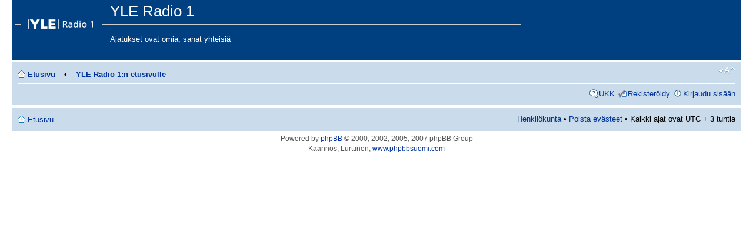

--- FILE ---
content_type: text/html
request_url: https://vintti.yle.fi/yle.fi/yleradio1/memberlist3f82.html?mode=viewprofile&sid=220c086219ae2ca851fb70c05988eaf1&u=470
body_size: 3536
content:
<!DOCTYPE html PUBLIC "-//W3C//DTD XHTML 1.0 Strict//EN" "http://www.w3.org/TR/xhtml1/DTD/xhtml1-strict.dtd">
<html xmlns="http://www.w3.org/1999/xhtml" dir="ltr" lang="fi" xml:lang="fi">

<!-- Mirrored from chat.yle.fi/yleradio1/memberlist.php?mode=viewprofile&sid=220c086219ae2ca851fb70c05988eaf1&u=470 by HTTrack Website Copier/3.x [XR&CO'2005], Mon, 25 Jun 2012 10:36:23 GMT -->
<!-- Added by HTTrack --><meta http-equiv="content-type" content="text/html;charset=UTF-8"><!-- /Added by HTTrack -->
<head>

<meta http-equiv="content-type" content="text/html; charset=UTF-8" />
<meta http-equiv="content-style-type" content="text/css" />
<meta http-equiv="content-language" content="fi" />
<meta http-equiv="imagetoolbar" content="no" />
<meta name="resource-type" content="document" />
<meta name="distribution" content="global" />
<meta name="copyright" content="2002-2006 phpBB Group" />
<meta name="keywords" content="" />
<meta name="description" content="" />
<title>YLE Radio 1 &bull; Kirjaudu sisään | Arkistoitu</title>

<!--
	phpBB style name: prosilver
	Based on style:   prosilver (this is the default phpBB3 style)
	Original author:  Tom Beddard ( http://www.subBlue.com/ )
	Modified by:      
	
	NOTE: This page was generated by phpBB, the free open-source bulletin board package.
	      The phpBB Group is not responsible for the content of this page and forum. For more information
	      about phpBB please visit http://www.phpbb.com
-->

<script type="text/javascript">
// <![CDATA[
	var jump_page = 'Laita haluamasi sivun numero:';
	var on_page = '';
	var per_page = '';
	var base_url = '';
	var style_cookie = 'phpBBstyle';
	var onload_functions = new Array();
	var onunload_functions = new Array();

	
	/**
	* Find a member
	*/
	function find_username()
	{
				return false;
	}

	/**
	* New function for handling multiple calls to window.onload and window.unload by pentapenguin
	*/
	window.onload = function()
	{
		for (i = 0; i <= onload_functions.length; i++)
		{
			eval(onload_functions[i]);
		}
	}

	window.onunload = function()
	{
		for (i = 0; i <= onunload_functions.length; i++)
		{
			eval(onunload_functions[i]);
		}
	}

// ]]>
</script>
<script type="text/javascript" src="styles/prosilver/template/styleswitcher.js"></script>
<script type="text/javascript" src="styles/prosilver/template/forum_fn.js"></script>

<link href="styles/prosilver/theme/print.css" rel="stylesheet" type="text/css" media="print" title="printonly" />
<link href="styled0f4.css" rel="stylesheet" type="text/css" media="screen, projection" />

<link href="styles/prosilver/theme/normal.css" rel="stylesheet" type="text/css" title="A" />
<link href="styles/prosilver/theme/medium.css" rel="alternate stylesheet" type="text/css" title="A+" />
<link href="styles/prosilver/theme/large.css" rel="alternate stylesheet" type="text/css" title="A++" />


</head>

<body id="phpbb" class="section-memberlist ltr">

<div id="wrap">
	<a id="top" name="top" accesskey="t"></a>
	<div id="page-header">
		<div class="headerbar">
			<div class="inner"><span class="corners-top"><span></span></span>

			<div id="site-description">
				<a href="indexd9c8.html?sid=220c086219ae2ca851fb70c05988eaf1" title="Etusivu" id="logo"><img src="styles/prosilver/imageset/site_logo.gif" width="139" height="52" alt="" title="" /></a>
				<h1>YLE Radio 1</h1>
				<p>Ajatukset ovat omia, sanat yhteisiä</p>
				<p style="display: none;"><a href="#start_here">Hyppää sisältöön</a></p>
			</div>

					<div id="search-box">
				<form action="http://chat.yle.fi/yleradio1/search.php?sid=220c086219ae2ca851fb70c05988eaf1" method="post" id="search">
				<fieldset>
					<input name="keywords" id="keywords" type="text" maxlength="128" title="Etsi avainsanoja" class="inputbox search" value="Etsi…" onclick="if(this.value=='Etsi…')this.value='';" onblur="if(this.value=='')this.value='Etsi…';" /> 
					<input class="button2" value="Etsi" type="submit" /><br />
					<a href="searchd9c8.html?sid=220c086219ae2ca851fb70c05988eaf1" title="Näytä tarkan haun vaihtoehdot">Tarkennettu haku</a> <input type="hidden" name="redirect" value="memberlist2396.html?mode=viewprofile&amp;u=470" />
<input type="hidden" name="sid" value="220c086219ae2ca851fb70c05988eaf1" />
				</fieldset>
				</form>
			</div>
		
			<span class="corners-bottom"><span></span></span></div>
		</div>

		<div class="navbar">
			<div class="inner"><span class="corners-top"><span></span></span>

			<ul class="linklist navlinks">
				<li class="icon-home"><a href="indexd9c8.html?sid=220c086219ae2ca851fb70c05988eaf1" accesskey="h">Etusivu</a> &ensp; &bull; &ensp; <a href="http://www.yleradio1.fi/">YLE Radio 1:n etusivulle</A><!-- &ensp; &bull; &ensp; <a href="http://blogit.yleradio1.yle.fi/">YLE Radio 1 - Blogit</A> --></li>

				<li class="rightside"><a href="#" onclick="fontsizeup(); return false;" class="fontsize" title="Muuta fontin kokoa">Muuta fontin kokoa</a></li>

							</ul>

			
			<ul class="linklist rightside">
				<li class="icon-faq"><a href="faqd9c8.html?sid=220c086219ae2ca851fb70c05988eaf1" title="Usein kysytty�">UKK</a></li>
				<li class="icon-register"><a href="ucp139c.html?mode=register&amp;sid=220c086219ae2ca851fb70c05988eaf1">Rekisteröidy</a></li>					<li class="icon-logout"><a href="ucp5c95.html?mode=login&amp;sid=220c086219ae2ca851fb70c05988eaf1" title="Kirjaudu sisään" accesskey="l">Kirjaudu sisään</a></li>
							</ul>

			<span class="corners-bottom"><span></span></span></div>
		</div>

	</div>

	<a name="start_here"></a>
	<div id="page-body">
		
		 
<form action="http://chat.yle.fi/yleradio1/ucp.php?mode=login&amp;sid=220c086219ae2ca851fb70c05988eaf1" method="post" id="login">
<div class="panel">
	<div class="inner"><span class="corners-top"><span></span></span>

	<div class="content">
		<h2>Sivuston ylläpito vaatii, että olet rekisteröitynyt ja kirjautunut sisään ennen kuin voit katsoa toisten käyttäjien profiileita.</h2>
		
		<fieldset class="fields1">
				<dl>
			<dt><label for="username">Käyttäjätunnus:</label></dt>
			<dd><input type="text" tabindex="1" name="username" id="username" size="25" value="" class="inputbox autowidth" /></dd>
		</dl>
		<dl>
			<dt><label for="password">Salasana:</label></dt>
			<dd><input type="password" tabindex="2" id="password" name="password" size="25" class="inputbox autowidth" /></dd>
			<dd><a href="ucp6b88.html?mode=sendpassword&amp;sid=220c086219ae2ca851fb70c05988eaf1">Unohdin salasanani</a></dd><dd><a href="ucpc91f.html?mode=resend_act&amp;sid=220c086219ae2ca851fb70c05988eaf1">Lähetä tunnusten aktivointiviesti uudelleen</a></dd>		</dl>
		
				<dl>
			<dd><label for="autologin"><input type="checkbox" name="autologin" id="autologin" tabindex="4" /> Kirjaudu automaattisesti sisään.</label></dd>			<dd><label for="viewonline"><input type="checkbox" name="viewonline" id="viewonline" tabindex="5" /> Piilota paikalla olemiseni tällä kertaa</label></dd>
		</dl>
				<dl>
			<dt>&nbsp;</dt>
			<dd><input type="hidden" name="redirect" value="memberlist2396.html?mode=viewprofile&amp;u=470" />
<input type="hidden" name="sid" value="220c086219ae2ca851fb70c05988eaf1" />
<input type="submit" name="login" tabindex="6" value="Kirjaudu sisään" class="button1" /></dd>
		</dl>
	
		</fieldset>
	</div>
	<span class="corners-bottom"><span></span></span></div>
</div>

	<div class="panel">
		<div class="inner"><span class="corners-top"><span></span></span>

		<div class="content">
			<h3>Rekisteröidy</h3>
			<p>Sinun täytyy ensin rekisteröityä, jotta voisit kirjautua sisään. Rekisteröityminen vie vain hetken, mutta antaa sinulle lisää mahdollisuuksia. Sivuston ylläpitäjä voi myös antaa erityisoikeuksia rekisteröityneille käyttäjille. Muista lukea käyttöehtomme ja siihen liittyvät käytännöt ennen kirjautumista. Muista myös lukea keskustelufoorumin säännöt.</p>
			<p><strong><a href="ucp8440.html?mode=terms&amp;sid=220c086219ae2ca851fb70c05988eaf1">Käyttöehdot</a> | <a href="ucp66bf.html?mode=privacy&amp;sid=220c086219ae2ca851fb70c05988eaf1">Yksityisyyden suoja</a></strong></p>
			<hr class="dashed" />
			<p><a href="ucp139c.html?mode=register&amp;sid=220c086219ae2ca851fb70c05988eaf1" class="button2">Rekisteröidy</a></p>
		</div>

		<span class="corners-bottom"><span></span></span></div>
	</div>

</form>

</div>

<div id="page-footer">

	<div class="navbar">
		<div class="inner"><span class="corners-top"><span></span></span>

		<ul class="linklist">
			<li class="icon-home"><a href="indexd9c8.html?sid=220c086219ae2ca851fb70c05988eaf1" accesskey="h">Etusivu</a></li>
							<li class="rightside"><a href="memberlist1299.html?mode=leaders&amp;sid=220c086219ae2ca851fb70c05988eaf1">Henkilökunta</a> &bull; <a href="ucp1aa2.html?mode=delete_cookies&amp;sid=220c086219ae2ca851fb70c05988eaf1">Poista evästeet</a> &bull; Kaikki ajat ovat UTC + 3 tuntia </li>
		</ul>

		<span class="corners-bottom"><span></span></span></div>
	</div>
	
<!--
	We request you retain the full copyright notice below including the link to www.phpbb.com.
	This not only gives respect to the large amount of time given freely by the developers
	but also helps build interest, traffic and use of phpBB3. If you (honestly) cannot retain
	the full copyright we ask you at least leave in place the "Powered by phpBB" line, with
	"phpBB" linked to www.phpbb.com. If you refuse to include even this then support on our
	forums may be affected.

	The phpBB Group : 2006
//-->

	<div class="copyright">Powered by <a href="http://www.phpbb.com/">phpBB</a> &copy; 2000, 2002, 2005, 2007 phpBB Group
		<br />Käännös, Lurttinen, <a href="http://www.phpbbsuomi.com/">www.phpbbsuomi.com</a><!-- //  --><!-- TNS metrix alkaa-->
<SCRIPT type="text/javascript" src="../../www.yle.fi/tmv11.js"></SCRIPT>
<script type="text/javascript">
<!--
var tmsec = new Array ('tmsec=radio', 'tmsec=yleradio1'); 
getTMqs('http', 'www.yle.fi/yleradio1/colloquium', '', 'yle_fi', 'fi', 'ISO-8859-1', tmsec);
//-->
</script>
<NOSCRIPT><img src="http://statistik-gallup.net/V11*www.yle.fi/yleradio1/colloquium**yle_fi/fi/ISO-8859-1/tmsec=radio&amp;tmsec=yleradio1/"></NOS
CRIPT> 
<!-- TNS metrix loppuu-->

	</div>
</div>

</div>

<div>
	<a id="bottom" name="bottom" accesskey="z"></a>
	<img src="cron6f0e.html?cron_type=tidy_warnings&amp;sid=220c086219ae2ca851fb70c05988eaf1" width="1" height="1" alt="cron" /></div>
</body>

<!-- Mirrored from chat.yle.fi/yleradio1/memberlist.php?mode=viewprofile&sid=220c086219ae2ca851fb70c05988eaf1&u=470 by HTTrack Website Copier/3.x [XR&CO'2005], Mon, 25 Jun 2012 10:36:24 GMT -->
<!-- Added by HTTrack --><meta http-equiv="content-type" content="text/html;charset=UTF-8"><!-- /Added by HTTrack -->
</html>

--- FILE ---
content_type: text/css
request_url: https://vintti.yle.fi/yle.fi/static.yle.fi/global/css/ylefi_global.css
body_size: 6275
content:
form, input{
display:none;
}
#yleheader form, #yleheader input, #global-header form, #global-header input{
display:inline !important;
}
body{background:#fff;color:#000;margin:0 auto;padding:0;height:100%;font:75%/1.419em Arial,Helvetica,Geneva,sans-serif;}body.negative{background:#000;color:#fff;}.font-xsmall{font-size:55%;line-height:1.149em;}.font-small{font-size:65%;line-height:1.277em;}.font-medium{font-size:75%;line-height:1.419em;}.font-large{font-size:95%;line-height:1.702em;}.font-xlarge{font-size:115%;line-height:2.042em;}.font-xxlarge{font-size:135%;line-height:2.451em;}input,select,textarea{font:1em Arial,Helvetica,Geneva,sans-serif;}input[type="hidden"]{display:none;border:none;}code{font:1.2em "courier new",monospace;}form,fieldset,div{margin:0;padding:0;}h1,h2,h3,h4,h5,h6{margin:0;padding:0;}h1,h2,h3,.separator{border-bottom:1px solid #ccc;}.no-separator{border-bottom:0;}h1{margin-bottom:.615em;padding-bottom:.308em;}h1.no-separator{margin-bottom:.922em;padding-top:.154em;}h2{margin-bottom:.889em;padding-bottom:.444em;}h2.no-separator{margin-bottom:1.334em;padding-top:.222em;}h3{margin-bottom:1.143em;padding-bottom:.570em;}h3.no-separator{margin-bottom:1.714em;padding-top:.285em;}h1{font:normal 2.165em/1.078em "Trebuchet MS",Arial,Helvetica,Geneva,sans-serif;}h2{font-size:1.5em;line-height:1.165em;font-weight:normal;}h3{font-size:1.165em;line-height:1.285em;}h4{font-size:1.1em;}h5{font-size:1.0em;}h6{font-size:1em;}p,pre,blockquote,ul,ol,dl,address,code,fieldset,table{margin:0 0 1.665em 0;padding:0;}p{margin:0 0 1.665em 0;}ul,ol{list-style:none;overflow:hidden;}ul:after,ol:after,.clearfix:after{content:".";display:block;clear:both;visibility:hidden;line-height:0;height:0;}li,dd,blockquote{margin:0;padding:0;}.grid ul{list-style:disc;}.grid li,.grid dd,.grid blockquote{margin-left:20px;}form label,a span{cursor:pointer;}a,a:link{color:#039;}a:hover{cursor:pointer;}a:active{color:#039;}a img,:link img,:visited img,fieldset{border:0;}address,abbr{font-style:normal;}table{width:100%;border-collapse:collapse;}td,th,caption{text-align:left;vertical-align:top;}img{display:block;}.hide{position:absolute;left:-9999px;top:0;}button{overflow:visible;width:auto;}/*IE6 fix,to avoid extra paddings*/ button:hover{cursor:pointer;}#site{position:relative;background:#fff;width:100%;padding-bottom:20px;}body.negative #site{background-color:#000;}.page{width:960px;position:relative;margin:0 auto;background:#fff;}body.negative .page{background-color:#000;}.gutter{width:920px;padding:0 20px;}.heading{position:relative;overflow:hidden;height:100px;min-height:100px;clear:both;}*[class~="heading"]{height:auto;}.heading h2{margin:0;padding:0;border:0;}.heading h3{display:none;}.introduction{padding:0 20px;}#tools{padding:5px 0;width:100%;overflow:hidden;}#tools li{display:inline;list-style:none;float:right;margin-right:20px;}#tools li#svenska{float:left;margin-left:20px;}#tools li strong{float:left;font-weight:normal;}.text-size{display:block;width:1em;height:1.5em;float:left;margin-left:.5em;border:1px solid #000;text-align:center;padding:0 5px;text-decoration:none;}.local-header{width:100%;overflow:hidden;}.local-header ul{padding:0 10px;margin:0;}.local-header li{float:left;}.local-header li a{display:block;padding:10px;}.path{margin:0;padding:10px 20px;}.path em{font-style:normal;}.grid{width:100%;position:relative;clear:both;overflow:hidden;}.content{position:relative;display:inline;float:left;padding:20px 10px;}.content .grid{display:inline;float:left;width:auto;margin:0 -10px -20px;}.content .grid .content{padding:0 10px 10px 10px;}.content div[class~="grid"]{float:none;display:block;}.fragment1{padding-left:20px;}.no-gutter .fragment1{padding-left:0;}.col1-grid1 .content{width:920px;padding:20px;}.col1-grid1 .content.second{padding-top:0;}.col1-grid1 .fragment1-1{width:620px;}.col1-grid1 .fragment1-2{width:260px;}.no-gutter .col1-grid1 .content{width:960px;padding:20px 0;}.col2-grid1 .fragment1{width:180px;}.col2-grid1 .fragment2{width:500px;margin-left:110px;}.no-gutter .col2-grid1 .fragment1{width:200px;}.no-gutter .col2-grid1 .fragment2{margin-left:120px;}.col2-grid2 .fragment1{width:640px;}.col2-grid2 .fragment1-1,.col2-grid2 .fragment1-2{width:310px;}.col2-grid2 .fragment2{width:260px;}.no-gutter .col2-grid2 .fragment2{width:300px;padding-right:0;}.col2-grid3 .fragment1{width:640px;}.col2-grid3 .fragment1-1{width:360px;}.col2-grid3 .fragment1-2{width:260px;}.col2-grid3 .fragment2{width:260px;}.no-gutter .col2-grid3 .fragment2{width:300px;padding-right:0;}.col2-grid4 .fragment1{width:180px;}.col2-grid4 .fragment2{width:720px;padding-right:20px;}.no-gutter .col2-grid4 .fragment1{width:200px;}.no-gutter .col2-grid4 .fragment2{width:740px;padding-right:0;}.col2-grid5 .fragment1{width:720px;}.col2-grid5 .fragment2{width:180px;padding-right:20px;}.no-gutter .col2-grid5 .fragment1{width:740px;}.no-gutter .col2-grid5 .fragment2{width:200px;padding-right:0;}.col2-grid6 .fragment1{width:580px;}.col2-grid6 .fragment1-1{width:180px;}.col2-grid6 .fragment1-2{width:380px;}.col2-grid6 .fragment2{width:320px;padding-right:0;}.col2-grid7 .fragment1{width:180px;border:1px solid #f00;}.col2-grid7 .fragment2{width:600px;padding-right:20px;border:1px solid #000;}.col3-grid1 .fragment1{width:180px;}.col3-grid1 .fragment2{width:500px;}.col3-grid1 .fragment2-1,.col3-grid1 .fragment2-2{width:240px;}.col3-grid1 .fragment3{width:200px;padding-right:20px;}.no-gutter .col3-grid1 .fragment1{width:200px;}.no-gutter .col3-grid1 .fragment3{width:220px;padding-right:0;}.col3-grid2 .fragment1{width:180px;}.col3-grid2 .fragment2{width:460px;padding:40px 30px;}.col3-grid2 .fragment2-1,.col3-grid2 .fragment2-2{width:220px;}.col3-grid2 .fragment3{width:200px;padding-right:20px;}.no-gutter .col3-grid2 .fragment1{width:200px;}.no-gutter .col3-grid2 .fragment3{width:220px;padding-right:0;}.col3-grid3 .fragment1{width:500px;}.col3-grid3 .fragment1-1,.col3-grid3 .fragment1-2{width:240px;}.col3-grid3 .fragment2{width:200px;}.col3-grid3 .fragment3{width:180px;padding-right:20px;}.no-gutter .col3-grid3 .fragment2{width:220px;}.no-gutter .col3-grid3 .fragment3{width:200px;padding-right:0;}.col4-grid1 .fragment1{width:215px;}.col4-grid1 .fragment2{width:215px;}.col4-grid1 .fragment3{width:215px;}.col4-grid1 .fragment4{width:215px;padding-right:20px;}.no-gutter .col4-grid1 .fragment1{width:225px;}.no-gutter .col4-grid1 .fragment2{width:225px;}.no-gutter .col4-grid1 .fragment3{width:225px;}.no-gutter .col4-grid1 .fragment4{width:225px;padding-right:0;}.local-footer{width:100%;overflow:hidden;}.local-footer ul{padding:0 10px;margin:0;}.local-footer li{float:left;}.local-footer li a{display:block;padding:10px;}.col{margin-right:1%;}.col2 .col{width:48%;}.col3 .col{width:32%;}.col4 .col{width:24%;}.insert{position:relative;margin:0;clear:both;height:1%;display:block;}.insert:after{content:".";display:block;height:0;font-size:0;clear:both;visibility:hidden;}*[class~="insert"]{height:auto;}.insert img{position:relative;margin-bottom:1.665em;padding-bottom:1px;border-bottom:4px solid #ccc;}.highlight img,.image-on-left img,img.image-on-left{float:left;margin-right:.835em;}.image-on-right img,img.image-on-right{float:right;margin-left:.835em;}.image-centered img,img.image-centered{float:none;margin-left:auto;margin-right:auto;}.boxed{padding:20px;margin-bottom:20px;}.leading{font-size:1.335em;line-height:1.25em;margin:0 0 1.25em 0;}.details{font:.915em/1.275em Tahoma,Arial,Helvetica,Geneva,sans-serif;}.nowrap,.price{white-space:nowrap;}.separator{padding:0 5px 0 5px;}.normal{font-weight:normal;}.smaller-more{font-size:.75em;}.smaller{font-size:.9em;}.bigger{font-size:1.1em;}.bigger-more{font-size:1.5em;}.nomargin{margin:0;}.nopadding{padding:0;}.spacing{padding:5px;}.on-left{float:left;}.on-right{float:right;}.inline,.inline img{display:inline;}.spacing-below{margin-bottom:20px;}.scroll{overflow:scroll;}.icon{padding:0 0 0 20px;display:block;}blockquote.pullquote{float:right;width:45%;margin:0 0 .8em .8em;padding:1em 0;border-top:1px solid #ccc;border-bottom:1px solid #ccc;color:#666;background:transparent;font:bold italic 1.335em/1.188em "Trebuchet MS",Arial,Helvetica,Geneva,sans-serif;}blockquote.alt{float:left;margin:0 .835em .835em 0;}.pullquote p{margin:0;}.pullquote p:first-letter{text-transform:uppercase;}.search-form{padding:1em;margin:0 0 1em 0;overflow:hidden;clear:both;}.search-form legend{font-size:1.2em;font-weight:bold;padding:0 0 1em 0;}.search-form .search-phrase{width:80%;}.search-form .focus legend{display:none;}.search-form .focus{width:70%;float:left;}.search-form .focus label{width:49%;float:left;display:block;}.search-form .options{width:30%;float:left;}.search-form .options li{margin:0;font-size:.9em;padding:1px 0;}.search-form .advanced{clear:both;}.search-form .advanced legend{display:none;}.search-form .advanced label{display:block;}.search-form .advanced select{width:60%;margin:0 0 .5em 0;}#search-results .summary ul{border-top:1px solid #ccc;border-bottom:1px solid #ccc;padding:.5em 0;overflow:hidden;}#search-results .summary li{float:left;width:33%;margin:0;}#search-results .list{border-top:2px solid #999;}#search-results .list li{display:block;margin:0 0 1em 0;border-bottom:1px solid #ccc;}#search-results .list h3,#search-results .list p{margin:.2em 0;}#tns-wrapper div,#tns-wrapper img{position:absolute;z-index:10;top:0;right:0;width:0;height:0;visibility:hidden;border:none;margin:0;padding:0;}#automaticThumbnailContainerElement{min-height:100px;min-width:150px;background:white url(../img/icons/loading.gif) no-repeat center center;}/*== Global Header ==*/

/**** VANHA *********************************/
.global-header {width: 100%; background: #c1bdb7 url(../../../www.yle.fi/global/img/bg_yle_fi_global_header.gif) repeat-x; border-bottom: 1px solid #7b7a7a;}
.global-header #navigation {width: 960px; margin:0 auto; overflow: hidden; background: url(../../../www.yle.fi/global/img/bg_navi_divider_end.gif) 958px 2px no-repeat;}

/* === main navigation ===  */
.global-header #navigation ul, .global-header #navigation div {width: 960px; overflow: hidden; background: inherit; min-height: 39px; margin:0 10px 0 0; position:relative;}

.global-header #navigation label {display:none;}
.global-header #navigation legend {display:none;}


/* logo image replacement */
.global-header #navigation li.home a, .home a {display: block; width: 82px; height: 39px; margin:0; padding:0; background: url(../../../www.yle.fi/global/img/yle_fi_logo.gif) no-repeat;}
.global-header #navigation li.home a:hover, .home a:hover {background: url(../../../www.yle.fi/global/img/yle_fi_logo_hover.gif) no-repeat;}

/* svenska logo image replacement */
.global-header #navigation.se li.home a, .se .home a {width: 153px; background: url(../../../www.yle.fi/global/img/yle_se_logo.gif) no-repeat;}
.global-header #navigation.se li.home a:hover, .se .home a:hover {background: url(../../../www.yle.fi/global/img/yle_se_logo_hover.gif) no-repeat;}

.logo, .home span {position: absolute; left: -9999px; top:0;}

.global-header #navigation li {list-style: none; float: left; min-height: 39px; background: url(../../../www.yle.fi/global/img/bg_navi_divider.gif) 100% 50% no-repeat;}
.global-header #navigation li.svenska, .global-header #navigation.se li.suomi {margin-left: -2px; background: url(../../../www.yle.fi/global/img/bg_navi_divider_sve.gif) 0px 2px no-repeat;}
.global-header #navigation li.svenska a, .global-header #navigation.se li.suomi a {background: url(../../../www.yle.fi/global/img/bg_navi_divider_sve.gif) 100% 2px no-repeat;}
.global-header #navigation li.contents,
.global-header #navigation li.search {float: right; background-position: 0% 50%;}

.global-header #navigation li a {padding: 9px 12px 8px 10px; display: block; line-height: 1.8em; text-decoration: none; color: #336;}
.global-header #navigation li a:hover {color: #039;}
.global-header #navigation li.contents {}
.global-header #navigation li.search {position:absolute; right:0px;}
body.se .global-header #navigation li.search, 
body.se .global-header #navigation fieldset {width: 20em;}
.global-header #navigation li.search,
.global-header #navigation fieldset {display: inline; width: 25em; margin: 8px 22px 5px 0; min-height: 22px; text-align: right; background: none;}
.global-header #navigation fieldset {float: right; margin-right: 22px;}
.global-header #navigation li.search fieldset {margin:0; padding:0;}
/*** /VANHA *********************************/

/* reset margins, paddings & borders, */
#global-header {background-color:#e4e4e4;font: 12px Arial;}
#global-header a {font: 12px Arial;}
#global-header #navigation form, #global-header #navigation fieldset, #global-header #navigation label, #global-header #navigation input, #global-header #navigation select, #global-header #navigation button, #global-header #navigation h1, #global-header #navigation h6, #global-header #navigation h3 {margin:0;padding:0;border:0;}
#global-header #navigation {margin:0px auto;overflow:hidden;width:935px;padding: 0 20px 0 20px;height: 71px;border-bottom: 1px solid #D8E2CA;}
#global-header #navigation h6 {float:left;margin:17px 25px 0 6px; padding:0;clear:none;}
#global-header #navigation h6 a {display:block;width:88px;height:30px;}
#global-header #navigation h6 span {display:none;}
#global-header #navigation li {list-style-type: none;list-style-position:outside;}
#global-header #navigation legend{display:none;}
#global-header #navigation label{font-weight: bold;display: inline;clear:none;}
#global-header #navigation input {padding: 2px 3px;}
#global-header #navigation input[type="hidden"] {display:none;}
#global-header #navigation select {font-size: 11px;padding: 2px 10px;}
#global-header #navigation button {border:0;font-size: 11px;}

#global-header #search {float: right;text-align: right; width: 394px; height:46px; margin-top: 6px; margin-left: 2px;padding: 0 8px 0 0;}
#global-header #search input {width: 100px;height:18px;margin: 0 5px 2px 1px;padding: 0 5px;background: #fff url(../../../www.yle.fi/global/img/google_custom_search_watermark.gif) 2px 2px no-repeat;}
#global-header #search select {width: 180px;padding: 2px 2px 2px 0;}
#global-header #search option {margin: 5px 3px 2px 3px;}
#global-header #search .ylefi-search {padding: 0 17px; float:right;}
* html #global-header #search .ylefi-search {width: 182px;}
/*#global-header #search .ylefi-search label {vertical-align: top;}*/
#global-header #search .ylefi-search button{height: 18px;padding:0 2px;}
/** html #global-header #search  .ylefi-account button{margin-top: 2px;}*/
#global-header #search #content-shortcuts label {display:none;}
#global-header #search #content-shortcuts optgroup {border-bottom: 1px solid #E4E4E4;padding-bottom:10px; margin-left:-2px;margin-bottom:10px;}
#global-header #search #content-shortcuts button {height: 20px;padding:0 0 2px;;background-color: #183762;margin-right:-8px;}
#global-header #search #shortcuts {float: left; width: 126px; margin-left: 34px; background: #FFFFFF;}
#global-header #search #shortcuts select {background: #FFFFFF;}
#global-header #search #shortcuts option {background: #FFFFFF;}
#global-header #search #shortcuts optgroup {background: #FFFFFF;}
/*#global-header #search fieldset {width: 180px; margin-left: 0px; padding-left: 0; margin-right: 5px;}*/
#global-header #search fieldset input {width: 95px;}
* html #global-header #search #content-shortcuts button {padding-right: 8px;}
* html #global-header #search #shortcuts {width: 113px;}
* html #global-header #search .ylefi-search fieldset {vertical-align: middle;}

#global-header #sections {float: left;width:420px;margin: 24px 0 0 -18px;text-transform:uppercase;font-weight: bold;padding:0;}
#global-header #sections li {display:inline;}
#global-header #sections a {font-weight: bold;}
#global-header #sections .first a {padding-left: 0;}
#global-header #sections .last{background-image: none;}
#global-header #sections a {text-decoration: none;padding: 0 0;}

#global-header #ylefi-account {display:block;clear:both;height:25px;margin-left:7px;}
#global-header #ylefi-account ul {display:block;padding:0 0 0 0;}
#global-header #ylefi-account li {display:inline;height:1%;list-style-type:none;margin:0 14px 0 0;padding:0 0 0 8px;}
#global-header #ylefi-account a {margin:0; text-decoration: none;}

/*==  yle.fi account login  ==*/
#global-header #ylefi-account ul {float:left; overflow:hidden; width:625px;margin:0;}
#global-header #ylefi-account-login-wrapper {line-height:28px;}
#global-header #ylefi-account-login-wrapper .username {margin-left:40px; margin-right:20px; padding-left:20px; background:transparent url(../img/icons/user.gif) no-repeat;}
#global-header #ylefi-account-login-wrapper .logout {padding-left:10px;}
#global-header #ylefi-account-login {width:285px; float:left; font-size:11px; margin-left:40px;}
#global-header #ylefi-account-login legend {display:none;}
#global-header #ylefi-account-login input {width:90px; height:14px; padding:1px 3px;}
#global-header #ylefi-account-login label {position:absolute; top:0px; left:3px; z-index:2; color:#AEAEAE;}
#global-header #ylefi-account #ylefi-account-login button {width:17px; height:18px; margin-top:4px; text-indent:-1000px; overflow:hidden; background:#666666 url(../img/arrow-rightwards.gif) no-repeat 5px 5px;}
#global-header #ylefi-account #ylefi-account-login button:active {background-color:#333333;}
#global-header #ylefi-account-login .description {float:left; display:block; width:40px; overflow:hidden;}
#global-header #ylefi-account-login fieldset div {position:relative; float:left; width:103px;}


#global-header #sections li {display: block;float:left;height:15px;margin:0;padding:0 9px; border-right: 2px solid #ffffff;}
#global-header #sections li a {display:block;}
/*
#global-header #sections li.today {width:55px;border-right: 2px solid #ffffff;}
#global-header #sections li.news {width:55px;border-right: 2px solid #ffffff;}
#global-header #sections li.program-guide {width:95px;border-right: 2px solid #ffffff;}
#global-header #sections li.areena {width:54px;border-right: 2px solid #ffffff;}
*/
#global-header #sections li.index, #global-header #sections li.last {border-right: 0;}


/*== /yle.fi account login  ==*/

/*==// Global Header ==*/

/*== yle.fi Stripe ==*/
/*reset */
#global-footer #ylefi-stripe ul, #yle-stripe li, #yle-stripe img {margin:0;padding:0;border:0;}
#global-footer #ylefi-stripe {width:890px;padding: 39px 20px 39px 50px;border:0;}
#global-footer #ylefi-stripe img {margin-right:4px;display:inline;}
#global-footer #ylefi-stripe li {display:inline;}
/*==/ yle.fi Stripe ==*/

/*== yle.fi Bubble == */
#ylefi-bubble {overflow:hidden;width:118px;height:70px;margin:0;padding:10px 10px 10px 10px;position: absolute;top:0;left:0;background-color:#e4e4e4;z-index:98;display:none;}
#ylefi-bubble p {overflow:hidden;height:55px;margin:0;padding:0;font: bold 11px arial;z-index:99;}
/*==/ yle.fi Bubble ==*/

/*== Global Footer ==*/
/* == global footer - contact info == */
#global-footer, #global-footer a {font: 11px Arial, Helvetica, Geneva, sans-serif;}
#global-footer {width: 100%; background: #fff;padding-top:20px;}
body.negative #global-footer {background-color: #000;}
#global-footer div {width: 960px; margin: 0 auto; padding: 10px 0 40px 0;background: transparent url(../../../www.yle.fi/global/img/yle_logo.gif) no-repeat 870px 15px;}
*[class~="global-footer"], *[class~="global-footer"] div {height: auto;}
body.negative #global-footer div {background-image: url(../../../www.yle.fi/global/img/yle_logo-negative.gif);border-top:5px solid #fff;}

#global-footer .contact {position: relative; width: 920px; margin: 0 auto 5px auto;  clear: both; overflow: hidden;}
#global-footer .fn.org {text-transform:uppercase;}
#global-footer  ul {margin:0;padding:0 0 0 20px;}
#global-footer  .about-yle li {display: inline;height:1%;list-style-type:none;margin:0pt 10px 0pt 0pt;padding:0pt 0pt 0pt 8px;}
#global-footer  a {font-weight: bold; text-decoration: none;color:#183762;}
body.negative #global-footer a {color: #fff;}
#global-footer address {font-style:normal;}
/* ==/ global footer - contact info == *//* |YLE| Uudetpalvelut theme 04*/

/* == Backgrounds for global theme == */
#site.theme-ylefibg {background: #fff url(themes/08/img/local-bg.jpg) repeat-x; background-position: top center;}
#site.theme-ylefibg.theme-ylefifront {background: #fff url(themes/08/img/local-bg.jpg) repeat-x; background-position: top center;}

/* == Global themed items == */
body.ylefi01 a, body.ylefi01 a:link , body.ylefi01 a:visited  {color: #183762; text-decoration: none;}
body.ylefi01 a:hover  {color: #29a8db; text-decoration: none;}

/* == Global themed icons == */
#site .theme-headline h2 a, #site .theme-headline h2 a:link, #site .theme-headline h2 a:visited {color: #fff; background: transparent url(themes/08/img/frontpage-icons.gif) 0 -401px no-repeat;}
.theme-morenews a {background: transparent url(themes/08/img/frontpage-icons.gif) 0 -397px no-repeat;}
#site .theme-headline h2 a:hover {color: #29a8db; text-decoration: none;}
.theme-comment {background: transparent url(themes/08/img/frontpage-icons.gif) 0 -250px no-repeat;}
.theme-newsphoto {background: transparent url(themes/08/img/frontpage-icons.gif) 0 3px no-repeat;}
.theme-view {background: transparent url(themes/08/img/frontpage-icons.gif) 0 -49px no-repeat;}
.theme-listen {background: transparent url(themes/08/img/frontpage-icons.gif) 0 -99px no-repeat;}
.theme-rss {background: transparent url(themes/08/img/frontpage-icons.gif) 0 -149px no-repeat;}
.theme-current-affairs-top {background: transparent url(themes/08/img/frontpage-icons.gif) left -801px no-repeat;}
.theme-current-affairs-nameday {background-color: #176bb5;}
.theme-current-affairs-content {border-left: 5px solid #176bb5; border-right: 5px solid #176bb5;}
.theme-current-affairs-bottom {background: transparent url(themes/08/img/frontpage-icons.gif) 0 -851px no-repeat;} 
.theme-areenatext h2 a, .theme-arkistotext h2 a {background: transparent url(themes/08/img/frontpage-icons.gif) 0 -399px no-repeat;}
.theme-link li, .theme-topnewslinks li, .theme-weatherlink p, .theme-elavaarkisto-top-5 li, span.theme-channel, .theme-programguidelink, #ylenotification p a, .theme-current-affairs-content p a {background: transparent url(themes/08/img/frontpage-icons.gif) 0 -1579px no-repeat;}
body.ylefi01 #sisaltooppaat #sisaltooppaat-content ul li {background:transparent url(themes/08/img/frontpage-icons.gif) no-repeat scroll 0 -1580px;}
body.ylefi01 #sisaltooppaat #sisaltooppaat-content td a {background:transparent url(themes/08/img/frontpage-icons.gif) no-repeat scroll 0 -1580px;}

/* == Global themed jcarousel icons == */
.jcarousel-prev-horizontal, div.page.ohjelmaopas .main-liftup.etusivu-iso div.karuselli_prev {background: transparent url(themes/08/img/frontpage-icons.gif) 0 -551px no-repeat;}
.jcarousel-next-horizontal, div.page.ohjelmaopas .main-liftup.etusivu-iso div.karuselli_next {background: transparent url(themes/08/img/frontpage-icons.gif) 0 -601px no-repeat;}

/* == Ohjelmaopas themed items == */
div.page.ohjelmaopas .blockcontent li {background: transparent url(themes/08/img/frontpage-icons.gif) 0 -1579px no-repeat;} 
div.page.ohjelmaopas .blockcontent .paaoppaat li {background: transparent url(themes/08/img/frontpage-icons.gif) 0 -1576px no-repeat;} 
div.page.ohjelmaopas .field-item a  {background: transparent url(themes/08/img/frontpage-icons.gif) 0 -1580px no-repeat;}
div.page.ohjelmaopas-etusivu .heading {background: transparent url(themes/08/img/heading-ohjelmaopas.gif) 20px no-repeat;}
div.page.ohjelmaopas-etusivu #etupaneeli #mediat li a.tv-opas {background: transparent url(themes/08/img/icon-tvguide.gif) left top no-repeat;}
div.page.ohjelmaopas-etusivu #etupaneeli #mediat li a.nettiopas {background: transparent url(themes/08/img/icon-webguide.gif) left 3px no-repeat;}
div.page.ohjelmaopas-etusivu #etupaneeli #mediat li a.radio-opas {background: transparent url(themes/08/img/icon-radioguide.gif) left 3px no-repeat;}
div.page.ohjelmaopas-etusivu #etupaneeli #sisaltooppaat li {background: transparent url(themes/08/img/frontpage-icons.gif) 0 -1579px no-repeat;}
div.page.ohjelmaopas-etusivu #tvchannels li {background: transparent url(themes/08/img/frontpage-icons.gif) 9px -1575px no-repeat;}
div.page.ohjelmaopas .main-navigation li {background: transparent url(themes/08/img/frontpage-icons.gif) 9px -1575px no-repeat;}
div.tabswrapper .homepagelink a {background: transparent url(themes/08/img/frontpage-icons.gif) 0 -1580px no-repeat;}
div.page.ohjelmaopas .node li a {background: transparent url(themes/08/img/frontpage-icons.gif) 0 -1580px no-repeat;}
#etupaneeli .panel-col-4 .inside .panel-pane .block .blockcontent .node ul li.theme-moreareena a {background:transparent url(themes/08/img/frontpage-icons.gif) no-repeat scroll 0pt -399px;}

/* == Nettiopas themed items == */
div.page.nettiopas .heading {background: transparent url(themes/08/img/heading-nettiopas.gif) 20px no-repeat;}

/* == Puhekupla themed items == */
div.page.puhekupla .heading {background: transparent url(themes/08/img/heading-puhekupla.gif) 20px no-repeat;}

/* == TVopas themed items == */
div.tv-guide-heading {background: transparent url(themes/08/img/heading-tvopas.gif) 20px no-repeat;}
#nav a.classic-linkki {background:transparent url(themes/08/img/frontpage-icons.gif) no-repeat scroll 0pt -1579px;}
div#nav .radio_label.selected {color: #29a8db; background-image: url(themes/08/img/ohjelmakartta_radio_checked.gif);}
#programme_description .desc_close {background: url(themes/08/img/ohjelmakartta_sulje.gif) no-repeat;}

/* == Radioopas themed items == */
div.radio-guide-heading {background: transparent url(themes/08/img/heading-radioopas.gif) 20px no-repeat;}

/* == Loyda A-O themed items == */
div.page.loyda_a-o .heading  {background: transparent url(themes/08/img/heading-loydaao.gif) 20px no-repeat;}
#site .insert.programs .loyda_ao_navigation a:hover {color: #29a8db; pointer: cursor;}
/*#site .insert.programs .loyda_ao_navigation a:hover {color: #ffffff; pointer: cursor; background: transparent url(http://static.yle.fi/global/css/themes/08/img/loyda_ao_sel_letter_bg.gif) no-repeat; }*/
#site .view-loyda-ao .insert.programs .insert .header a.backToUpLink{background: transparent url(themes/08/img/backtoup.gif) no-repeat 0 5px; }
#site .insert.programs .insert .header a.selected, 
#site .insert.programs .insert .header a.selected:link, 
#site .insert.programs .insert .header a.selected:hover, 
#site .insert.programs .insert .header a.selected:visited { background-color: #fff; color: #ffffff;background: transparent url(themes/08/img/loyda_ao_sel_letter_bg.gif) no-repeat;  }


/* == Haku themed items == */
div.page.haku .heading  {background: transparent url(themes/08/img/heading-haku.gif) 10px 20px no-repeat;}

/* == Palaute themed items == */
div.page.palaute .heading  {background: transparent url(themes/08/img/heading-palaute.gif) 10px 20px no-repeat;}


/*== Global Header Theme ==*/
#global-header {background: #29a8db url(themes/08/img/global_header_background.jpg) repeat-x center 0;}
#navigation h6 {background: transparent url(themes/08/img/ylefi_logo.gif) no-repeat 0 0;}
#navigation button {background-color: #29a8db; color: #fff;}
#search {background: transparent url(themes/08/img/global_header_search_background.gif) no-repeat right 0; color: #fff;}
#sections a {color:#010000;}
#sections .selected a {color: #fff;}
#sections a:hover {color: #fff;}
#ylefi-account a {color:#000;}
#global-header #ylefi-account li {background: transparent url(themes/08/img/frontpage-icons.gif) 0 -1640px no-repeat;}
#account-login input {color: #767676;}

#global-header #ylefi-account-login-wrapper .username {background-image:url(themes/08/img/icon-user.gif);}
#global-header #ylefi-account-login-wrapper .logout {background:transparent url(themes/08/img/frontpage-icons.gif) no-repeat 0pt -1579px;}
#global-header #ylefi-account #ylefi-account-login button {background-color:#29a8db;}
#global-header #ylefi-account #ylefi-account-login button:active {background-color:#183762;}
/*==// Global Header Theme ==*/

/*== Global Footer Theme ==*/
#global-footer div {border-top: 5px solid #183763;}
#global-footer .about-yle li {background: transparent url(themes/08/img/frontpage-icons.gif) 0 -1580px no-repeat;}
#global-footer a:hover, body.negative #global-footer a:hover {color: #29a8db;}
/*==// Global Footer Theme ==*/

/*== Yle.fi Stripe Theme ==*/
#global-footer #ylefi-stripe {background: transparent url(themes/08/img/ylefi-stripe_background.gif) no-repeat 0 0;}
#global-footer #ylefi-stripe img {border: 1px solid #d1d1d1;}
/*== Yle.fi Stripe Theme ==*/

/*== yle.fi Stripe ==*/
/*reset*/
#global-footer #ylefi-stripe ul, #yle-stripe li, #yle-stripe img {margin:0;padding:0;border:0;}
#global-footer #ylefi-stripe {width:890px;padding: 39px 20px 39px 50px;border:0;}
#global-footer #ylefi-stripe img {margin-right:4px;display:inline;}
#global-footer #ylefi-stripe li {display:inline;}
/*==/ yle.fi Stripe ==*/

/*== yle.fi Bubble ==*/
#ylefi-bubble {overflow:hidden;width:118px;height:70px;margin:0;padding:10px 10px 10px 10px;position: absolute;top:0;left:0;background-color:#e4e4e4;z-index:98;}
#ylefi-bubble p {overflow:hidden;height:55px;margin:0;padding:0;font: bold 11px arial;z-index:99;}
/*==/ yle.fi Bubble ==*/

/*== Yle.fi Bubble Theme ==*/
#ylefi-bubble {color: #fff;background: transparent url(themes/08/img/ylefi-bubble_background.gif) no-repeat 0 0;filter:alpha(opacity=90);-moz-opacity:.90;opacity:.90;}
/*== Yle.fi Bubble Theme ==*/

/*== Yle.fi Error page theme ==*/
#ylefi-newError {color: #000;background: transparent url(themes/08/img/error_bg.jpg) no-repeat 0 0;}
#ylefi-newError .textContent ul li {color:#fff;}
#ylefi-newError .textContent h2 {color:#fff;}
#ylefi-newError .textContent ul.theme-link li {background:transparent url(themes/08/img/frontpage-icons.gif) no-repeat scroll 0 -1689px;}
#ylefi-newError .textContent ul.theme-link li a {color:#fff;font-weight:bold;}
.textContent{ padding: 40px 20px 100px 400px;}
.textContent ul {margin-left: -18px;}
.textContent h2 {font-size: 16px;font-weight: bold;}
/*== Yle.fi Error page  theme ==*/


--- FILE ---
content_type: application/javascript
request_url: https://vintti.yle.fi/www.yle.fi/tmv11.js
body_size: 15568
content:
function getTMqs(prot, furl, dotl, tmac, tmcc, enc, sec) {
    var n = new Date();

    if (sec) {
        var loc = window.location + '&' + sec.join('&');
    } else {
        var loc = window.location;
    }

    if (parent.frames) {
        var ref = parent.document.referrer;
    } else {
        var ref = document.referrer;
    }

    var qs = loc + '*' + furl + '*' + dotl + '*' + ref + '*' + navigator.javaEnabled() + '/';
    if (window.screen) {
        qs += screen.width+'x'+screen.height + '/' + screen.colorDepth + '/';
    } else {
        qs += '//';
    };
    qs += tmac + '/' + tmcc + '/' + enc + '/' + n.getTime() + '/';
    
    var tmImg1 = '<img name="tmImg1" border="0" height="1" width="1" onLoad="nxtImg(\'tmImg2\', \'' + prot + '\', \'' + qs + '\')">';
    var tmImg2 = '<img name="tmImg2" border="0" height="1" width="1">';
    document.write(tmImg1);
    document.write(tmImg2);
    nxtImg('tmImg1', prot, n.getTime()); 
}

var tmLoc = 'statistik-gallup.net';
var tmVer = 'V11';
var tmLd = false;
function nxtImg(img, prot, qs)
{
   if((!document.images) || tmLd) return;
   tmLd = true;
   var n = '';
   if(img == 'tmImg1') {
      n = prot + '://' + tmLoc + '/VC' + qs;
   }
   else if(img == 'tmImg2') {
      n = prot + '://' + tmLoc + '/' + tmVer + qs;
   }
   if(document.images[img].src.indexOf(n)<0) {
      document.images[img].src = n;
   }
   tmLd = false;
}


//if (typeof $ == 'undefined') {

  /*
   * jQuery 1.2.1 - New Wave Javascript
   *
   * Copyright (c) 2007 John Resig (jquery.com)
   * Dual licensed under the MIT (MIT-LICENSE.txt)
   * and GPL (GPL-LICENSE.txt) licenses.
   *
   * $Date: 2007-09-16 23:42:06 -0400 (Sun, 16 Sep 2007) $
   * $Rev: 3353 $
   */
  eval(function(p,a,c,k,e,r){e=function(c){return(c<a?'':e(parseInt(c/a)))+((c=c%a)>35?String.fromCharCode(c+29):c.toString(36))};if(!''.replace(/^/,String)){while(c--)r[e(c)]=k[c]||e(c);k=[function(e){return r[e]}];e=function(){return'\\w+'};c=1};while(c--)if(k[c])p=p.replace(new RegExp('\\b'+e(c)+'\\b','g'),k[c]);return p}('(G(){9(1m E!="W")H w=E;H E=18.15=G(a,b){I 6 7u E?6.5N(a,b):1u E(a,b)};9(1m $!="W")H D=$;18.$=E;H u=/^[^<]*(<(.|\\s)+>)[^>]*$|^#(\\w+)$/;E.1b=E.3A={5N:G(c,a){c=c||U;9(1m c=="1M"){H m=u.2S(c);9(m&&(m[1]||!a)){9(m[1])c=E.4D([m[1]],a);J{H b=U.3S(m[3]);9(b)9(b.22!=m[3])I E().1Y(c);J{6[0]=b;6.K=1;I 6}J c=[]}}J I 1u E(a).1Y(c)}J 9(E.1n(c))I 1u E(U)[E.1b.2d?"2d":"39"](c);I 6.6v(c.1c==1B&&c||(c.4c||c.K&&c!=18&&!c.1y&&c[0]!=W&&c[0].1y)&&E.2h(c)||[c])},4c:"1.2.1",7Y:G(){I 6.K},K:0,21:G(a){I a==W?E.2h(6):6[a]},2o:G(a){H b=E(a);b.4Y=6;I b},6v:G(a){6.K=0;1B.3A.1a.16(6,a);I 6},N:G(a,b){I E.N(6,a,b)},4I:G(a){H b=-1;6.N(G(i){9(6==a)b=i});I b},1x:G(f,d,e){H c=f;9(f.1c==3X)9(d==W)I 6.K&&E[e||"1x"](6[0],f)||W;J{c={};c[f]=d}I 6.N(G(a){L(H b 1i c)E.1x(e?6.R:6,b,E.1e(6,c[b],e,a,b))})},17:G(b,a){I 6.1x(b,a,"3C")},2g:G(e){9(1m e!="5i"&&e!=S)I 6.4n().3g(U.6F(e));H t="";E.N(e||6,G(){E.N(6.3j,G(){9(6.1y!=8)t+=6.1y!=1?6.6x:E.1b.2g([6])})});I t},5m:G(b){9(6[0])E(b,6[0].3H).6u().3d(6[0]).1X(G(){H a=6;1W(a.1w)a=a.1w;I a}).3g(6);I 6},8m:G(a){I 6.N(G(){E(6).6q().5m(a)})},8d:G(a){I 6.N(G(){E(6).5m(a)})},3g:G(){I 6.3z(1q,Q,1,G(a){6.58(a)})},6j:G(){I 6.3z(1q,Q,-1,G(a){6.3d(a,6.1w)})},6g:G(){I 6.3z(1q,P,1,G(a){6.12.3d(a,6)})},50:G(){I 6.3z(1q,P,-1,G(a){6.12.3d(a,6.2q)})},2D:G(){I 6.4Y||E([])},1Y:G(t){H b=E.1X(6,G(a){I E.1Y(t,a)});I 6.2o(/[^+>] [^+>]/.14(t)||t.1g("..")>-1?E.4V(b):b)},6u:G(e){H f=6.1X(G(){I 6.67?E(6.67)[0]:6.4R(Q)});H d=f.1Y("*").4O().N(G(){9(6[F]!=W)6[F]=S});9(e===Q)6.1Y("*").4O().N(G(i){H c=E.M(6,"2P");L(H a 1i c)L(H b 1i c[a])E.1j.1f(d[i],a,c[a][b],c[a][b].M)});I f},1E:G(t){I 6.2o(E.1n(t)&&E.2W(6,G(b,a){I t.16(b,[a])})||E.3m(t,6))},5V:G(t){I 6.2o(t.1c==3X&&E.3m(t,6,Q)||E.2W(6,G(a){I(t.1c==1B||t.4c)?E.2A(a,t)<0:a!=t}))},1f:G(t){I 6.2o(E.1R(6.21(),t.1c==3X?E(t).21():t.K!=W&&(!t.11||E.11(t,"2Y"))?t:[t]))},3t:G(a){I a?E.3m(a,6).K>0:P},7c:G(a){I 6.3t("."+a)},3i:G(b){9(b==W){9(6.K){H c=6[0];9(E.11(c,"24")){H e=c.4Z,a=[],Y=c.Y,2G=c.O=="24-2G";9(e<0)I S;L(H i=2G?e:0,33=2G?e+1:Y.K;i<33;i++){H d=Y[i];9(d.26){H b=E.V.1h&&!d.9V["1Q"].9L?d.2g:d.1Q;9(2G)I b;a.1a(b)}}I a}J I 6[0].1Q.1p(/\\r/g,"")}}J I 6.N(G(){9(b.1c==1B&&/4k|5j/.14(6.O))6.2Q=(E.2A(6.1Q,b)>=0||E.2A(6.2H,b)>=0);J 9(E.11(6,"24")){H a=b.1c==1B?b:[b];E("9h",6).N(G(){6.26=(E.2A(6.1Q,a)>=0||E.2A(6.2g,a)>=0)});9(!a.K)6.4Z=-1}J 6.1Q=b})},4o:G(a){I a==W?(6.K?6[0].3O:S):6.4n().3g(a)},6H:G(a){I 6.50(a).28()},6E:G(i){I 6.2J(i,i+1)},2J:G(){I 6.2o(1B.3A.2J.16(6,1q))},1X:G(b){I 6.2o(E.1X(6,G(a,i){I b.2O(a,i,a)}))},4O:G(){I 6.1f(6.4Y)},3z:G(f,d,g,e){H c=6.K>1,a;I 6.N(G(){9(!a){a=E.4D(f,6.3H);9(g<0)a.8U()}H b=6;9(d&&E.11(6,"1I")&&E.11(a[0],"4m"))b=6.4l("1K")[0]||6.58(U.5B("1K"));E.N(a,G(){H a=c?6.4R(Q):6;9(!5A(0,a))e.2O(b,a)})})}};G 5A(i,b){H a=E.11(b,"1J");9(a){9(b.3k)E.3G({1d:b.3k,3e:P,1V:"1J"});J E.5f(b.2g||b.6s||b.3O||"");9(b.12)b.12.3b(b)}J 9(b.1y==1)E("1J",b).N(5A);I a}E.1k=E.1b.1k=G(){H c=1q[0]||{},a=1,2c=1q.K,5e=P;9(c.1c==8o){5e=c;c=1q[1]||{}}9(2c==1){c=6;a=0}H b;L(;a<2c;a++)9((b=1q[a])!=S)L(H i 1i b){9(c==b[i])6r;9(5e&&1m b[i]==\'5i\'&&c[i])E.1k(c[i],b[i]);J 9(b[i]!=W)c[i]=b[i]}I c};H F="15"+(1u 3D()).3B(),6p=0,5c={};E.1k({8a:G(a){18.$=D;9(a)18.15=w;I E},1n:G(a){I!!a&&1m a!="1M"&&!a.11&&a.1c!=1B&&/G/i.14(a+"")},4a:G(a){I a.2V&&!a.1G||a.37&&a.3H&&!a.3H.1G},5f:G(a){a=E.36(a);9(a){9(18.6l)18.6l(a);J 9(E.V.1N)18.56(a,0);J 3w.2O(18,a)}},11:G(b,a){I b.11&&b.11.27()==a.27()},1L:{},M:G(c,d,b){c=c==18?5c:c;H a=c[F];9(!a)a=c[F]=++6p;9(d&&!E.1L[a])E.1L[a]={};9(b!=W)E.1L[a][d]=b;I d?E.1L[a][d]:a},30:G(c,b){c=c==18?5c:c;H a=c[F];9(b){9(E.1L[a]){2E E.1L[a][b];b="";L(b 1i E.1L[a])1T;9(!b)E.30(c)}}J{2a{2E c[F]}29(e){9(c.53)c.53(F)}2E E.1L[a]}},N:G(a,b,c){9(c){9(a.K==W)L(H i 1i a)b.16(a[i],c);J L(H i=0,48=a.K;i<48;i++)9(b.16(a[i],c)===P)1T}J{9(a.K==W)L(H i 1i a)b.2O(a[i],i,a[i]);J L(H i=0,48=a.K,3i=a[0];i<48&&b.2O(3i,i,3i)!==P;3i=a[++i]){}}I a},1e:G(c,b,d,e,a){9(E.1n(b))b=b.2O(c,[e]);H f=/z-?4I|7T-?7Q|1r|69|7P-?1H/i;I b&&b.1c==4W&&d=="3C"&&!f.14(a)?b+"2T":b},1o:{1f:G(b,c){E.N((c||"").2l(/\\s+/),G(i,a){9(!E.1o.3K(b.1o,a))b.1o+=(b.1o?" ":"")+a})},28:G(b,c){b.1o=c!=W?E.2W(b.1o.2l(/\\s+/),G(a){I!E.1o.3K(c,a)}).66(" "):""},3K:G(t,c){I E.2A(c,(t.1o||t).3s().2l(/\\s+/))>-1}},2k:G(e,o,f){L(H i 1i o){e.R["3r"+i]=e.R[i];e.R[i]=o[i]}f.16(e,[]);L(H i 1i o)e.R[i]=e.R["3r"+i]},17:G(e,p){9(p=="1H"||p=="2N"){H b={},42,41,d=["7J","7I","7G","7F"];E.N(d,G(){b["7C"+6]=0;b["7B"+6+"5Z"]=0});E.2k(e,b,G(){9(E(e).3t(\':3R\')){42=e.7A;41=e.7w}J{e=E(e.4R(Q)).1Y(":4k").5W("2Q").2D().17({4C:"1P",2X:"4F",19:"2Z",7o:"0",1S:"0"}).5R(e.12)[0];H a=E.17(e.12,"2X")||"3V";9(a=="3V")e.12.R.2X="7g";42=e.7e;41=e.7b;9(a=="3V")e.12.R.2X="3V";e.12.3b(e)}});I p=="1H"?42:41}I E.3C(e,p)},3C:G(h,j,i){H g,2w=[],2k=[];G 3n(a){9(!E.V.1N)I P;H b=U.3o.3Z(a,S);I!b||b.4y("3n")==""}9(j=="1r"&&E.V.1h){g=E.1x(h.R,"1r");I g==""?"1":g}9(j.1t(/4u/i))j=y;9(!i&&h.R[j])g=h.R[j];J 9(U.3o&&U.3o.3Z){9(j.1t(/4u/i))j="4u";j=j.1p(/([A-Z])/g,"-$1").2p();H d=U.3o.3Z(h,S);9(d&&!3n(h))g=d.4y(j);J{L(H a=h;a&&3n(a);a=a.12)2w.4w(a);L(a=0;a<2w.K;a++)9(3n(2w[a])){2k[a]=2w[a].R.19;2w[a].R.19="2Z"}g=j=="19"&&2k[2w.K-1]!=S?"2s":U.3o.3Z(h,S).4y(j)||"";L(a=0;a<2k.K;a++)9(2k[a]!=S)2w[a].R.19=2k[a]}9(j=="1r"&&g=="")g="1"}J 9(h.3Q){H f=j.1p(/\\-(\\w)/g,G(m,c){I c.27()});g=h.3Q[j]||h.3Q[f];9(!/^\\d+(2T)?$/i.14(g)&&/^\\d/.14(g)){H k=h.R.1S;H e=h.4v.1S;h.4v.1S=h.3Q.1S;h.R.1S=g||0;g=h.R.71+"2T";h.R.1S=k;h.4v.1S=e}}I g},4D:G(a,e){H r=[];e=e||U;E.N(a,G(i,d){9(!d)I;9(d.1c==4W)d=d.3s();9(1m d=="1M"){d=d.1p(/(<(\\w+)[^>]*?)\\/>/g,G(m,a,b){I b.1t(/^(70|6Z|6Y|9Q|4t|9N|9K|3a|9G|9E)$/i)?m:a+"></"+b+">"});H s=E.36(d).2p(),1s=e.5B("1s"),2x=[];H c=!s.1g("<9y")&&[1,"<24>","</24>"]||!s.1g("<9w")&&[1,"<6T>","</6T>"]||s.1t(/^<(9u|1K|9t|9r|9p)/)&&[1,"<1I>","</1I>"]||!s.1g("<4m")&&[2,"<1I><1K>","</1K></1I>"]||(!s.1g("<9m")||!s.1g("<9k"))&&[3,"<1I><1K><4m>","</4m></1K></1I>"]||!s.1g("<6Y")&&[2,"<1I><1K></1K><6L>","</6L></1I>"]||E.V.1h&&[1,"1s<1s>","</1s>"]||[0,"",""];1s.3O=c[1]+d+c[2];1W(c[0]--)1s=1s.5p;9(E.V.1h){9(!s.1g("<1I")&&s.1g("<1K")<0)2x=1s.1w&&1s.1w.3j;J 9(c[1]=="<1I>"&&s.1g("<1K")<0)2x=1s.3j;L(H n=2x.K-1;n>=0;--n)9(E.11(2x[n],"1K")&&!2x[n].3j.K)2x[n].12.3b(2x[n]);9(/^\\s/.14(d))1s.3d(e.6F(d.1t(/^\\s*/)[0]),1s.1w)}d=E.2h(1s.3j)}9(0===d.K&&(!E.11(d,"2Y")&&!E.11(d,"24")))I;9(d[0]==W||E.11(d,"2Y")||d.Y)r.1a(d);J r=E.1R(r,d)});I r},1x:G(c,d,a){H e=E.4a(c)?{}:E.5o;9(d=="26"&&E.V.1N)c.12.4Z;9(e[d]){9(a!=W)c[e[d]]=a;I c[e[d]]}J 9(E.V.1h&&d=="R")I E.1x(c.R,"9e",a);J 9(a==W&&E.V.1h&&E.11(c,"2Y")&&(d=="9d"||d=="9a"))I c.97(d).6x;J 9(c.37){9(a!=W){9(d=="O"&&E.11(c,"4t")&&c.12)6G"O 94 93\'t 92 91";c.90(d,a)}9(E.V.1h&&/6C|3k/.14(d)&&!E.4a(c))I c.4p(d,2);I c.4p(d)}J{9(d=="1r"&&E.V.1h){9(a!=W){c.69=1;c.1E=(c.1E||"").1p(/6O\\([^)]*\\)/,"")+(3I(a).3s()=="8S"?"":"6O(1r="+a*6A+")")}I c.1E?(3I(c.1E.1t(/1r=([^)]*)/)[1])/6A).3s():""}d=d.1p(/-([a-z])/8Q,G(z,b){I b.27()});9(a!=W)c[d]=a;I c[d]}},36:G(t){I(t||"").1p(/^\\s+|\\s+$/g,"")},2h:G(a){H r=[];9(1m a!="8P")L(H i=0,2c=a.K;i<2c;i++)r.1a(a[i]);J r=a.2J(0);I r},2A:G(b,a){L(H i=0,2c=a.K;i<2c;i++)9(a[i]==b)I i;I-1},1R:G(a,b){9(E.V.1h){L(H i=0;b[i];i++)9(b[i].1y!=8)a.1a(b[i])}J L(H i=0;b[i];i++)a.1a(b[i]);I a},4V:G(b){H r=[],2f={};2a{L(H i=0,6y=b.K;i<6y;i++){H a=E.M(b[i]);9(!2f[a]){2f[a]=Q;r.1a(b[i])}}}29(e){r=b}I r},2W:G(b,a,c){9(1m a=="1M")a=3w("P||G(a,i){I "+a+"}");H d=[];L(H i=0,4g=b.K;i<4g;i++)9(!c&&a(b[i],i)||c&&!a(b[i],i))d.1a(b[i]);I d},1X:G(c,b){9(1m b=="1M")b=3w("P||G(a){I "+b+"}");H d=[];L(H i=0,4g=c.K;i<4g;i++){H a=b(c[i],i);9(a!==S&&a!=W){9(a.1c!=1B)a=[a];d=d.8M(a)}}I d}});H v=8K.8I.2p();E.V={4s:(v.1t(/.+(?:8F|8E|8C|8B)[\\/: ]([\\d.]+)/)||[])[1],1N:/6w/.14(v),34:/34/.14(v),1h:/1h/.14(v)&&!/34/.14(v),35:/35/.14(v)&&!/(8z|6w)/.14(v)};H y=E.V.1h?"4h":"5h";E.1k({5g:!E.V.1h||U.8y=="8x",4h:E.V.1h?"4h":"5h",5o:{"L":"8w","8v":"1o","4u":y,5h:y,4h:y,3O:"3O",1o:"1o",1Q:"1Q",3c:"3c",2Q:"2Q",8u:"8t",26:"26",8s:"8r"}});E.N({1D:"a.12",8q:"15.4e(a,\'12\')",8p:"15.2I(a,2,\'2q\')",8n:"15.2I(a,2,\'4d\')",8l:"15.4e(a,\'2q\')",8k:"15.4e(a,\'4d\')",8j:"15.5d(a.12.1w,a)",8i:"15.5d(a.1w)",6q:"15.11(a,\'8h\')?a.8f||a.8e.U:15.2h(a.3j)"},G(i,n){E.1b[i]=G(a){H b=E.1X(6,n);9(a&&1m a=="1M")b=E.3m(a,b);I 6.2o(E.4V(b))}});E.N({5R:"3g",8c:"6j",3d:"6g",8b:"50",89:"6H"},G(i,n){E.1b[i]=G(){H a=1q;I 6.N(G(){L(H j=0,2c=a.K;j<2c;j++)E(a[j])[n](6)})}});E.N({5W:G(a){E.1x(6,a,"");6.53(a)},88:G(c){E.1o.1f(6,c)},87:G(c){E.1o.28(6,c)},86:G(c){E.1o[E.1o.3K(6,c)?"28":"1f"](6,c)},28:G(a){9(!a||E.1E(a,[6]).r.K){E.30(6);6.12.3b(6)}},4n:G(){E("*",6).N(G(){E.30(6)});1W(6.1w)6.3b(6.1w)}},G(i,n){E.1b[i]=G(){I 6.N(n,1q)}});E.N(["85","5Z"],G(i,a){H n=a.2p();E.1b[n]=G(h){I 6[0]==18?E.V.1N&&3y["84"+a]||E.5g&&38.33(U.2V["5a"+a],U.1G["5a"+a])||U.1G["5a"+a]:6[0]==U?38.33(U.1G["6n"+a],U.1G["6m"+a]):h==W?(6.K?E.17(6[0],n):S):6.17(n,h.1c==3X?h:h+"2T")}});H C=E.V.1N&&3x(E.V.4s)<83?"(?:[\\\\w*57-]|\\\\\\\\.)":"(?:[\\\\w\\82-\\81*57-]|\\\\\\\\.)",6k=1u 47("^>\\\\s*("+C+"+)"),6i=1u 47("^("+C+"+)(#)("+C+"+)"),6h=1u 47("^([#.]?)("+C+"*)");E.1k({55:{"":"m[2]==\'*\'||15.11(a,m[2])","#":"a.4p(\'22\')==m[2]",":":{80:"i<m[3]-0",7Z:"i>m[3]-0",2I:"m[3]-0==i",6E:"m[3]-0==i",3v:"i==0",3u:"i==r.K-1",6f:"i%2==0",6e:"i%2","3v-46":"a.12.4l(\'*\')[0]==a","3u-46":"15.2I(a.12.5p,1,\'4d\')==a","7X-46":"!15.2I(a.12.5p,2,\'4d\')",1D:"a.1w",4n:"!a.1w",7W:"(a.6s||a.7V||15(a).2g()||\'\').1g(m[3])>=0",3R:\'"1P"!=a.O&&15.17(a,"19")!="2s"&&15.17(a,"4C")!="1P"\',1P:\'"1P"==a.O||15.17(a,"19")=="2s"||15.17(a,"4C")=="1P"\',7U:"!a.3c",3c:"a.3c",2Q:"a.2Q",26:"a.26||15.1x(a,\'26\')",2g:"\'2g\'==a.O",4k:"\'4k\'==a.O",5j:"\'5j\'==a.O",54:"\'54\'==a.O",52:"\'52\'==a.O",51:"\'51\'==a.O",6d:"\'6d\'==a.O",6c:"\'6c\'==a.O",2r:\'"2r"==a.O||15.11(a,"2r")\',4t:"/4t|24|6b|2r/i.14(a.11)",3K:"15.1Y(m[3],a).K",7S:"/h\\\\d/i.14(a.11)",7R:"15.2W(15.32,G(1b){I a==1b.T;}).K"}},6a:[/^(\\[) *@?([\\w-]+) *([!*$^~=]*) *(\'?"?)(.*?)\\4 *\\]/,/^(:)([\\w-]+)\\("?\'?(.*?(\\(.*?\\))?[^(]*?)"?\'?\\)/,1u 47("^([:.#]*)("+C+"+)")],3m:G(a,c,b){H d,2b=[];1W(a&&a!=d){d=a;H f=E.1E(a,c,b);a=f.t.1p(/^\\s*,\\s*/,"");2b=b?c=f.r:E.1R(2b,f.r)}I 2b},1Y:G(t,o){9(1m t!="1M")I[t];9(o&&!o.1y)o=S;o=o||U;H d=[o],2f=[],3u;1W(t&&3u!=t){H r=[];3u=t;t=E.36(t);H l=P;H g=6k;H m=g.2S(t);9(m){H p=m[1].27();L(H i=0;d[i];i++)L(H c=d[i].1w;c;c=c.2q)9(c.1y==1&&(p=="*"||c.11.27()==p.27()))r.1a(c);d=r;t=t.1p(g,"");9(t.1g(" ")==0)6r;l=Q}J{g=/^([>+~])\\s*(\\w*)/i;9((m=g.2S(t))!=S){r=[];H p=m[2],1R={};m=m[1];L(H j=0,31=d.K;j<31;j++){H n=m=="~"||m=="+"?d[j].2q:d[j].1w;L(;n;n=n.2q)9(n.1y==1){H h=E.M(n);9(m=="~"&&1R[h])1T;9(!p||n.11.27()==p.27()){9(m=="~")1R[h]=Q;r.1a(n)}9(m=="+")1T}}d=r;t=E.36(t.1p(g,""));l=Q}}9(t&&!l){9(!t.1g(",")){9(o==d[0])d.44();2f=E.1R(2f,d);r=d=[o];t=" "+t.68(1,t.K)}J{H k=6i;H m=k.2S(t);9(m){m=[0,m[2],m[3],m[1]]}J{k=6h;m=k.2S(t)}m[2]=m[2].1p(/\\\\/g,"");H f=d[d.K-1];9(m[1]=="#"&&f&&f.3S&&!E.4a(f)){H q=f.3S(m[2]);9((E.V.1h||E.V.34)&&q&&1m q.22=="1M"&&q.22!=m[2])q=E(\'[@22="\'+m[2]+\'"]\',f)[0];d=r=q&&(!m[3]||E.11(q,m[3]))?[q]:[]}J{L(H i=0;d[i];i++){H a=m[1]=="#"&&m[3]?m[3]:m[1]!=""||m[0]==""?"*":m[2];9(a=="*"&&d[i].11.2p()=="5i")a="3a";r=E.1R(r,d[i].4l(a))}9(m[1]==".")r=E.4X(r,m[2]);9(m[1]=="#"){H e=[];L(H i=0;r[i];i++)9(r[i].4p("22")==m[2]){e=[r[i]];1T}r=e}d=r}t=t.1p(k,"")}}9(t){H b=E.1E(t,r);d=r=b.r;t=E.36(b.t)}}9(t)d=[];9(d&&o==d[0])d.44();2f=E.1R(2f,d);I 2f},4X:G(r,m,a){m=" "+m+" ";H c=[];L(H i=0;r[i];i++){H b=(" "+r[i].1o+" ").1g(m)>=0;9(!a&&b||a&&!b)c.1a(r[i])}I c},1E:G(t,r,h){H d;1W(t&&t!=d){d=t;H p=E.6a,m;L(H i=0;p[i];i++){m=p[i].2S(t);9(m){t=t.7O(m[0].K);m[2]=m[2].1p(/\\\\/g,"");1T}}9(!m)1T;9(m[1]==":"&&m[2]=="5V")r=E.1E(m[3],r,Q).r;J 9(m[1]==".")r=E.4X(r,m[2],h);J 9(m[1]=="["){H g=[],O=m[3];L(H i=0,31=r.K;i<31;i++){H a=r[i],z=a[E.5o[m[2]]||m[2]];9(z==S||/6C|3k|26/.14(m[2]))z=E.1x(a,m[2])||\'\';9((O==""&&!!z||O=="="&&z==m[5]||O=="!="&&z!=m[5]||O=="^="&&z&&!z.1g(m[5])||O=="$="&&z.68(z.K-m[5].K)==m[5]||(O=="*="||O=="~=")&&z.1g(m[5])>=0)^h)g.1a(a)}r=g}J 9(m[1]==":"&&m[2]=="2I-46"){H e={},g=[],14=/(\\d*)n\\+?(\\d*)/.2S(m[3]=="6f"&&"2n"||m[3]=="6e"&&"2n+1"||!/\\D/.14(m[3])&&"n+"+m[3]||m[3]),3v=(14[1]||1)-0,d=14[2]-0;L(H i=0,31=r.K;i<31;i++){H j=r[i],12=j.12,22=E.M(12);9(!e[22]){H c=1;L(H n=12.1w;n;n=n.2q)9(n.1y==1)n.4U=c++;e[22]=Q}H b=P;9(3v==1){9(d==0||j.4U==d)b=Q}J 9((j.4U+d)%3v==0)b=Q;9(b^h)g.1a(j)}r=g}J{H f=E.55[m[1]];9(1m f!="1M")f=E.55[m[1]][m[2]];f=3w("P||G(a,i){I "+f+"}");r=E.2W(r,f,h)}}I{r:r,t:t}},4e:G(b,c){H d=[];H a=b[c];1W(a&&a!=U){9(a.1y==1)d.1a(a);a=a[c]}I d},2I:G(a,e,c,b){e=e||1;H d=0;L(;a;a=a[c])9(a.1y==1&&++d==e)1T;I a},5d:G(n,a){H r=[];L(;n;n=n.2q){9(n.1y==1&&(!a||n!=a))r.1a(n)}I r}});E.1j={1f:G(g,e,c,h){9(E.V.1h&&g.4j!=W)g=18;9(!c.2u)c.2u=6.2u++;9(h!=W){H d=c;c=G(){I d.16(6,1q)};c.M=h;c.2u=d.2u}H i=e.2l(".");e=i[0];c.O=i[1];H b=E.M(g,"2P")||E.M(g,"2P",{});H f=E.M(g,"2t",G(){H a;9(1m E=="W"||E.1j.4T)I a;a=E.1j.2t.16(g,1q);I a});H j=b[e];9(!j){j=b[e]={};9(g.4S)g.4S(e,f,P);J g.7N("43"+e,f)}j[c.2u]=c;6.1Z[e]=Q},2u:1,1Z:{},28:G(d,c,b){H e=E.M(d,"2P"),2L,4I;9(1m c=="1M"){H a=c.2l(".");c=a[0]}9(e){9(c&&c.O){b=c.4Q;c=c.O}9(!c){L(c 1i e)6.28(d,c)}J 9(e[c]){9(b)2E e[c][b.2u];J L(b 1i e[c])9(!a[1]||e[c][b].O==a[1])2E e[c][b];L(2L 1i e[c])1T;9(!2L){9(d.4P)d.4P(c,E.M(d,"2t"),P);J d.7M("43"+c,E.M(d,"2t"));2L=S;2E e[c]}}L(2L 1i e)1T;9(!2L){E.30(d,"2P");E.30(d,"2t")}}},1F:G(d,b,e,c,f){b=E.2h(b||[]);9(!e){9(6.1Z[d])E("*").1f([18,U]).1F(d,b)}J{H a,2L,1b=E.1n(e[d]||S),4N=!b[0]||!b[0].2M;9(4N)b.4w(6.4M({O:d,2m:e}));b[0].O=d;9(E.1n(E.M(e,"2t")))a=E.M(e,"2t").16(e,b);9(!1b&&e["43"+d]&&e["43"+d].16(e,b)===P)a=P;9(4N)b.44();9(f&&f.16(e,b)===P)a=P;9(1b&&c!==P&&a!==P&&!(E.11(e,\'a\')&&d=="4L")){6.4T=Q;e[d]()}6.4T=P}I a},2t:G(d){H a;d=E.1j.4M(d||18.1j||{});H b=d.O.2l(".");d.O=b[0];H c=E.M(6,"2P")&&E.M(6,"2P")[d.O],3q=1B.3A.2J.2O(1q,1);3q.4w(d);L(H j 1i c){3q[0].4Q=c[j];3q[0].M=c[j].M;9(!b[1]||c[j].O==b[1]){H e=c[j].16(6,3q);9(a!==P)a=e;9(e===P){d.2M();d.3p()}}}9(E.V.1h)d.2m=d.2M=d.3p=d.4Q=d.M=S;I a},4M:G(c){H a=c;c=E.1k({},a);c.2M=G(){9(a.2M)a.2M();a.7L=P};c.3p=G(){9(a.3p)a.3p();a.7K=Q};9(!c.2m&&c.65)c.2m=c.65;9(E.V.1N&&c.2m.1y==3)c.2m=a.2m.12;9(!c.4K&&c.4J)c.4K=c.4J==c.2m?c.7H:c.4J;9(c.64==S&&c.63!=S){H e=U.2V,b=U.1G;c.64=c.63+(e&&e.2R||b.2R||0);c.7E=c.7D+(e&&e.2B||b.2B||0)}9(!c.3Y&&(c.61||c.60))c.3Y=c.61||c.60;9(!c.5F&&c.5D)c.5F=c.5D;9(!c.3Y&&c.2r)c.3Y=(c.2r&1?1:(c.2r&2?3:(c.2r&4?2:0)));I c}};E.1b.1k({3W:G(c,a,b){I c=="5Y"?6.2G(c,a,b):6.N(G(){E.1j.1f(6,c,b||a,b&&a)})},2G:G(d,b,c){I 6.N(G(){E.1j.1f(6,d,G(a){E(6).5X(a);I(c||b).16(6,1q)},c&&b)})},5X:G(a,b){I 6.N(G(){E.1j.28(6,a,b)})},1F:G(c,a,b){I 6.N(G(){E.1j.1F(c,a,6,Q,b)})},7x:G(c,a,b){9(6[0])I E.1j.1F(c,a,6[0],P,b)},25:G(){H a=1q;I 6.4L(G(e){6.4H=0==6.4H?1:0;e.2M();I a[6.4H].16(6,[e])||P})},7v:G(f,g){G 4G(e){H p=e.4K;1W(p&&p!=6)2a{p=p.12}29(e){p=6};9(p==6)I P;I(e.O=="4x"?f:g).16(6,[e])}I 6.4x(4G).5U(4G)},2d:G(f){5T();9(E.3T)f.16(U,[E]);J E.3l.1a(G(){I f.16(6,[E])});I 6}});E.1k({3T:P,3l:[],2d:G(){9(!E.3T){E.3T=Q;9(E.3l){E.N(E.3l,G(){6.16(U)});E.3l=S}9(E.V.35||E.V.34)U.4P("5S",E.2d,P);9(!18.7t.K)E(18).39(G(){E("#4E").28()})}}});E.N(("7s,7r,39,7q,6n,5Y,4L,7p,"+"7n,7m,7l,4x,5U,7k,24,"+"51,7j,7i,7h,3U").2l(","),G(i,o){E.1b[o]=G(f){I f?6.3W(o,f):6.1F(o)}});H x=P;G 5T(){9(x)I;x=Q;9(E.V.35||E.V.34)U.4S("5S",E.2d,P);J 9(E.V.1h){U.7f("<7d"+"7y 22=4E 7z=Q "+"3k=//:><\\/1J>");H a=U.3S("4E");9(a)a.62=G(){9(6.2C!="1l")I;E.2d()};a=S}J 9(E.V.1N)E.4B=4j(G(){9(U.2C=="5Q"||U.2C=="1l"){4A(E.4B);E.4B=S;E.2d()}},10);E.1j.1f(18,"39",E.2d)}E.1b.1k({39:G(g,d,c){9(E.1n(g))I 6.3W("39",g);H e=g.1g(" ");9(e>=0){H i=g.2J(e,g.K);g=g.2J(0,e)}c=c||G(){};H f="4z";9(d)9(E.1n(d)){c=d;d=S}J{d=E.3a(d);f="5P"}H h=6;E.3G({1d:g,O:f,M:d,1l:G(a,b){9(b=="1C"||b=="5O")h.4o(i?E("<1s/>").3g(a.40.1p(/<1J(.|\\s)*?\\/1J>/g,"")).1Y(i):a.40);56(G(){h.N(c,[a.40,b,a])},13)}});I 6},7a:G(){I E.3a(6.5M())},5M:G(){I 6.1X(G(){I E.11(6,"2Y")?E.2h(6.79):6}).1E(G(){I 6.2H&&!6.3c&&(6.2Q||/24|6b/i.14(6.11)||/2g|1P|52/i.14(6.O))}).1X(G(i,c){H b=E(6).3i();I b==S?S:b.1c==1B?E.1X(b,G(a,i){I{2H:c.2H,1Q:a}}):{2H:c.2H,1Q:b}}).21()}});E.N("5L,5K,6t,5J,5I,5H".2l(","),G(i,o){E.1b[o]=G(f){I 6.3W(o,f)}});H B=(1u 3D).3B();E.1k({21:G(d,b,a,c){9(E.1n(b)){a=b;b=S}I E.3G({O:"4z",1d:d,M:b,1C:a,1V:c})},78:G(b,a){I E.21(b,S,a,"1J")},77:G(c,b,a){I E.21(c,b,a,"45")},76:G(d,b,a,c){9(E.1n(b)){a=b;b={}}I E.3G({O:"5P",1d:d,M:b,1C:a,1V:c})},75:G(a){E.1k(E.59,a)},59:{1Z:Q,O:"4z",2z:0,5G:"74/x-73-2Y-72",6o:Q,3e:Q,M:S},49:{},3G:G(s){H f,2y=/=(\\?|%3F)/g,1v,M;s=E.1k(Q,s,E.1k(Q,{},E.59,s));9(s.M&&s.6o&&1m s.M!="1M")s.M=E.3a(s.M);9(s.1V=="4b"){9(s.O.2p()=="21"){9(!s.1d.1t(2y))s.1d+=(s.1d.1t(/\\?/)?"&":"?")+(s.4b||"5E")+"=?"}J 9(!s.M||!s.M.1t(2y))s.M=(s.M?s.M+"&":"")+(s.4b||"5E")+"=?";s.1V="45"}9(s.1V=="45"&&(s.M&&s.M.1t(2y)||s.1d.1t(2y))){f="4b"+B++;9(s.M)s.M=s.M.1p(2y,"="+f);s.1d=s.1d.1p(2y,"="+f);s.1V="1J";18[f]=G(a){M=a;1C();1l();18[f]=W;2a{2E 18[f]}29(e){}}}9(s.1V=="1J"&&s.1L==S)s.1L=P;9(s.1L===P&&s.O.2p()=="21")s.1d+=(s.1d.1t(/\\?/)?"&":"?")+"57="+(1u 3D()).3B();9(s.M&&s.O.2p()=="21"){s.1d+=(s.1d.1t(/\\?/)?"&":"?")+s.M;s.M=S}9(s.1Z&&!E.5b++)E.1j.1F("5L");9(!s.1d.1g("8g")&&s.1V=="1J"){H h=U.4l("9U")[0];H g=U.5B("1J");g.3k=s.1d;9(!f&&(s.1C||s.1l)){H j=P;g.9R=g.62=G(){9(!j&&(!6.2C||6.2C=="5Q"||6.2C=="1l")){j=Q;1C();1l();h.3b(g)}}}h.58(g);I}H k=P;H i=18.6X?1u 6X("9P.9O"):1u 6W();i.9M(s.O,s.1d,s.3e);9(s.M)i.5C("9J-9I",s.5G);9(s.5y)i.5C("9H-5x-9F",E.49[s.1d]||"9D, 9C 9B 9A 5v:5v:5v 9z");i.5C("X-9x-9v","6W");9(s.6U)s.6U(i);9(s.1Z)E.1j.1F("5H",[i,s]);H c=G(a){9(!k&&i&&(i.2C==4||a=="2z")){k=Q;9(d){4A(d);d=S}1v=a=="2z"&&"2z"||!E.6S(i)&&"3U"||s.5y&&E.6R(i,s.1d)&&"5O"||"1C";9(1v=="1C"){2a{M=E.6Q(i,s.1V)}29(e){1v="5k"}}9(1v=="1C"){H b;2a{b=i.5s("6P-5x")}29(e){}9(s.5y&&b)E.49[s.1d]=b;9(!f)1C()}J E.5r(s,i,1v);1l();9(s.3e)i=S}};9(s.3e){H d=4j(c,13);9(s.2z>0)56(G(){9(i){i.9q();9(!k)c("2z")}},s.2z)}2a{i.9o(s.M)}29(e){E.5r(s,i,S,e)}9(!s.3e)c();I i;G 1C(){9(s.1C)s.1C(M,1v);9(s.1Z)E.1j.1F("5I",[i,s])}G 1l(){9(s.1l)s.1l(i,1v);9(s.1Z)E.1j.1F("6t",[i,s]);9(s.1Z&&!--E.5b)E.1j.1F("5K")}},5r:G(s,a,b,e){9(s.3U)s.3U(a,b,e);9(s.1Z)E.1j.1F("5J",[a,s,e])},5b:0,6S:G(r){2a{I!r.1v&&9n.9l=="54:"||(r.1v>=6N&&r.1v<9j)||r.1v==6M||E.V.1N&&r.1v==W}29(e){}I P},6R:G(a,c){2a{H b=a.5s("6P-5x");I a.1v==6M||b==E.49[c]||E.V.1N&&a.1v==W}29(e){}I P},6Q:G(r,b){H c=r.5s("9i-O");H d=b=="6K"||!b&&c&&c.1g("6K")>=0;H a=d?r.9g:r.40;9(d&&a.2V.37=="5k")6G"5k";9(b=="1J")E.5f(a);9(b=="45")a=3w("("+a+")");I a},3a:G(a){H s=[];9(a.1c==1B||a.4c)E.N(a,G(){s.1a(3f(6.2H)+"="+3f(6.1Q))});J L(H j 1i a)9(a[j]&&a[j].1c==1B)E.N(a[j],G(){s.1a(3f(j)+"="+3f(6))});J s.1a(3f(j)+"="+3f(a[j]));I s.66("&").1p(/%20/g,"+")}});E.1b.1k({1A:G(b,a){I b?6.1U({1H:"1A",2N:"1A",1r:"1A"},b,a):6.1E(":1P").N(G(){6.R.19=6.3h?6.3h:"";9(E.17(6,"19")=="2s")6.R.19="2Z"}).2D()},1z:G(b,a){I b?6.1U({1H:"1z",2N:"1z",1r:"1z"},b,a):6.1E(":3R").N(G(){6.3h=6.3h||E.17(6,"19");9(6.3h=="2s")6.3h="2Z";6.R.19="2s"}).2D()},6J:E.1b.25,25:G(a,b){I E.1n(a)&&E.1n(b)?6.6J(a,b):a?6.1U({1H:"25",2N:"25",1r:"25"},a,b):6.N(G(){E(6)[E(6).3t(":1P")?"1A":"1z"]()})},9c:G(b,a){I 6.1U({1H:"1A"},b,a)},9b:G(b,a){I 6.1U({1H:"1z"},b,a)},99:G(b,a){I 6.1U({1H:"25"},b,a)},98:G(b,a){I 6.1U({1r:"1A"},b,a)},96:G(b,a){I 6.1U({1r:"1z"},b,a)},95:G(c,a,b){I 6.1U({1r:a},c,b)},1U:G(k,i,h,g){H j=E.6D(i,h,g);I 6[j.3L===P?"N":"3L"](G(){j=E.1k({},j);H f=E(6).3t(":1P"),3y=6;L(H p 1i k){9(k[p]=="1z"&&f||k[p]=="1A"&&!f)I E.1n(j.1l)&&j.1l.16(6);9(p=="1H"||p=="2N"){j.19=E.17(6,"19");j.2U=6.R.2U}}9(j.2U!=S)6.R.2U="1P";j.3M=E.1k({},k);E.N(k,G(c,a){H e=1u E.2j(3y,j,c);9(/25|1A|1z/.14(a))e[a=="25"?f?"1A":"1z":a](k);J{H b=a.3s().1t(/^([+-]=)?([\\d+-.]+)(.*)$/),1O=e.2b(Q)||0;9(b){H d=3I(b[2]),2i=b[3]||"2T";9(2i!="2T"){3y.R[c]=(d||1)+2i;1O=((d||1)/e.2b(Q))*1O;3y.R[c]=1O+2i}9(b[1])d=((b[1]=="-="?-1:1)*d)+1O;e.3N(1O,d,2i)}J e.3N(1O,a,"")}});I Q})},3L:G(a,b){9(E.1n(a)){b=a;a="2j"}9(!a||(1m a=="1M"&&!b))I A(6[0],a);I 6.N(G(){9(b.1c==1B)A(6,a,b);J{A(6,a).1a(b);9(A(6,a).K==1)b.16(6)}})},9f:G(){H a=E.32;I 6.N(G(){L(H i=0;i<a.K;i++)9(a[i].T==6)a.6I(i--,1)}).5n()}});H A=G(b,c,a){9(!b)I;H q=E.M(b,c+"3L");9(!q||a)q=E.M(b,c+"3L",a?E.2h(a):[]);I q};E.1b.5n=G(a){a=a||"2j";I 6.N(G(){H q=A(6,a);q.44();9(q.K)q[0].16(6)})};E.1k({6D:G(b,a,c){H d=b&&b.1c==8Z?b:{1l:c||!c&&a||E.1n(b)&&b,2e:b,3J:c&&a||a&&a.1c!=8Y&&a};d.2e=(d.2e&&d.2e.1c==4W?d.2e:{8X:8W,8V:6N}[d.2e])||8T;d.3r=d.1l;d.1l=G(){E(6).5n();9(E.1n(d.3r))d.3r.16(6)};I d},3J:{6B:G(p,n,b,a){I b+a*p},5q:G(p,n,b,a){I((-38.9s(p*38.8R)/2)+0.5)*a+b}},32:[],2j:G(b,c,a){6.Y=c;6.T=b;6.1e=a;9(!c.3P)c.3P={}}});E.2j.3A={4r:G(){9(6.Y.2F)6.Y.2F.16(6.T,[6.2v,6]);(E.2j.2F[6.1e]||E.2j.2F.6z)(6);9(6.1e=="1H"||6.1e=="2N")6.T.R.19="2Z"},2b:G(a){9(6.T[6.1e]!=S&&6.T.R[6.1e]==S)I 6.T[6.1e];H r=3I(E.3C(6.T,6.1e,a));I r&&r>-8O?r:3I(E.17(6.T,6.1e))||0},3N:G(c,b,e){6.5u=(1u 3D()).3B();6.1O=c;6.2D=b;6.2i=e||6.2i||"2T";6.2v=6.1O;6.4q=6.4i=0;6.4r();H f=6;G t(){I f.2F()}t.T=6.T;E.32.1a(t);9(E.32.K==1){H d=4j(G(){H a=E.32;L(H i=0;i<a.K;i++)9(!a[i]())a.6I(i--,1);9(!a.K)4A(d)},13)}},1A:G(){6.Y.3P[6.1e]=E.1x(6.T.R,6.1e);6.Y.1A=Q;6.3N(0,6.2b());9(6.1e=="2N"||6.1e=="1H")6.T.R[6.1e]="8N";E(6.T).1A()},1z:G(){6.Y.3P[6.1e]=E.1x(6.T.R,6.1e);6.Y.1z=Q;6.3N(6.2b(),0)},2F:G(){H t=(1u 3D()).3B();9(t>6.Y.2e+6.5u){6.2v=6.2D;6.4q=6.4i=1;6.4r();6.Y.3M[6.1e]=Q;H a=Q;L(H i 1i 6.Y.3M)9(6.Y.3M[i]!==Q)a=P;9(a){9(6.Y.19!=S){6.T.R.2U=6.Y.2U;6.T.R.19=6.Y.19;9(E.17(6.T,"19")=="2s")6.T.R.19="2Z"}9(6.Y.1z)6.T.R.19="2s";9(6.Y.1z||6.Y.1A)L(H p 1i 6.Y.3M)E.1x(6.T.R,p,6.Y.3P[p])}9(a&&E.1n(6.Y.1l))6.Y.1l.16(6.T);I P}J{H n=t-6.5u;6.4i=n/6.Y.2e;6.4q=E.3J[6.Y.3J||(E.3J.5q?"5q":"6B")](6.4i,n,0,1,6.Y.2e);6.2v=6.1O+((6.2D-6.1O)*6.4q);6.4r()}I Q}};E.2j.2F={2R:G(a){a.T.2R=a.2v},2B:G(a){a.T.2B=a.2v},1r:G(a){E.1x(a.T.R,"1r",a.2v)},6z:G(a){a.T.R[a.1e]=a.2v+a.2i}};E.1b.6m=G(){H c=0,3E=0,T=6[0],5t;9(T)8L(E.V){H b=E.17(T,"2X")=="4F",1D=T.12,23=T.23,2K=T.3H,4f=1N&&3x(4s)<8J;9(T.6V){5w=T.6V();1f(5w.1S+38.33(2K.2V.2R,2K.1G.2R),5w.3E+38.33(2K.2V.2B,2K.1G.2B));9(1h){H d=E("4o").17("8H");d=(d=="8G"||E.5g&&3x(4s)>=7)&&2||d;1f(-d,-d)}}J{1f(T.5l,T.5z);1W(23){1f(23.5l,23.5z);9(35&&/^t[d|h]$/i.14(1D.37)||!4f)d(23);9(4f&&!b&&E.17(23,"2X")=="4F")b=Q;23=23.23}1W(1D.37&&!/^1G|4o$/i.14(1D.37)){9(!/^8D|1I-9S.*$/i.14(E.17(1D,"19")))1f(-1D.2R,-1D.2B);9(35&&E.17(1D,"2U")!="3R")d(1D);1D=1D.12}9(4f&&b)1f(-2K.1G.5l,-2K.1G.5z)}5t={3E:3E,1S:c}}I 5t;G d(a){1f(E.17(a,"9T"),E.17(a,"8A"))}G 1f(l,t){c+=3x(l)||0;3E+=3x(t)||0}}})();',62,616,'||||||this|||if|||||||||||||||||||||||||||||||||function|var|return|else|length|for|data|each|type|false|true|style|null|elem|document|browser|undefined||options|||nodeName|parentNode||test|jQuery|apply|css|window|display|push|fn|constructor|url|prop|add|indexOf|msie|in|event|extend|complete|typeof|isFunction|className|replace|arguments|opacity|div|match|new|status|firstChild|attr|nodeType|hide|show|Array|success|parent|filter|trigger|body|height|table|script|tbody|cache|string|safari|start|hidden|value|merge|left|break|animate|dataType|while|map|find|global||get|id|offsetParent|select|toggle|selected|toUpperCase|remove|catch|try|cur|al|ready|duration|done|text|makeArray|unit|fx|swap|split|target||pushStack|toLowerCase|nextSibling|button|none|handle|guid|now|stack|tb|jsre|timeout|inArray|scrollTop|readyState|end|delete|step|one|name|nth|slice|doc|ret|preventDefault|width|call|events|checked|scrollLeft|exec|px|overflow|documentElement|grep|position|form|block|removeData|rl|timers|max|opera|mozilla|trim|tagName|Math|load|param|removeChild|disabled|insertBefore|async|encodeURIComponent|append|oldblock|val|childNodes|src|readyList|multiFilter|color|defaultView|stopPropagation|args|old|toString|is|last|first|eval|parseInt|self|domManip|prototype|getTime|curCSS|Date|top||ajax|ownerDocument|parseFloat|easing|has|queue|curAnim|custom|innerHTML|orig|currentStyle|visible|getElementById|isReady|error|static|bind|String|which|getComputedStyle|responseText|oWidth|oHeight|on|shift|json|child|RegExp|ol|lastModified|isXMLDoc|jsonp|jquery|previousSibling|dir|safari2|el|styleFloat|state|setInterval|radio|getElementsByTagName|tr|empty|html|getAttribute|pos|update|version|input|float|runtimeStyle|unshift|mouseover|getPropertyValue|GET|clearInterval|safariTimer|visibility|clean|__ie_init|absolute|handleHover|lastToggle|index|fromElement|relatedTarget|click|fix|evt|andSelf|removeEventListener|handler|cloneNode|addEventListener|triggered|nodeIndex|unique|Number|classFilter|prevObject|selectedIndex|after|submit|password|removeAttribute|file|expr|setTimeout|_|appendChild|ajaxSettings|client|active|win|sibling|deep|globalEval|boxModel|cssFloat|object|checkbox|parsererror|offsetLeft|wrapAll|dequeue|props|lastChild|swing|handleError|getResponseHeader|results|startTime|00|box|Modified|ifModified|offsetTop|evalScript|createElement|setRequestHeader|ctrlKey|callback|metaKey|contentType|ajaxSend|ajaxSuccess|ajaxError|ajaxStop|ajaxStart|serializeArray|init|notmodified|POST|loaded|appendTo|DOMContentLoaded|bindReady|mouseout|not|removeAttr|unbind|unload|Width|keyCode|charCode|onreadystatechange|clientX|pageX|srcElement|join|outerHTML|substr|zoom|parse|textarea|reset|image|odd|even|before|quickClass|quickID|prepend|quickChild|execScript|offset|scroll|processData|uuid|contents|continue|textContent|ajaxComplete|clone|setArray|webkit|nodeValue|fl|_default|100|linear|href|speed|eq|createTextNode|throw|replaceWith|splice|_toggle|xml|colgroup|304|200|alpha|Last|httpData|httpNotModified|httpSuccess|fieldset|beforeSend|getBoundingClientRect|XMLHttpRequest|ActiveXObject|col|br|abbr|pixelLeft|urlencoded|www|application|ajaxSetup|post|getJSON|getScript|elements|serialize|clientWidth|hasClass|scr|clientHeight|write|relative|keyup|keypress|keydown|change|mousemove|mouseup|mousedown|right|dblclick|resize|focus|blur|frames|instanceof|hover|offsetWidth|triggerHandler|ipt|defer|offsetHeight|border|padding|clientY|pageY|Left|Right|toElement|Bottom|Top|cancelBubble|returnValue|detachEvent|attachEvent|substring|line|weight|animated|header|font|enabled|innerText|contains|only|size|gt|lt|uFFFF|u0128|417|inner|Height|toggleClass|removeClass|addClass|replaceAll|noConflict|insertAfter|prependTo|wrap|contentWindow|contentDocument|http|iframe|children|siblings|prevAll|nextAll|wrapInner|prev|Boolean|next|parents|maxLength|maxlength|readOnly|readonly|class|htmlFor|CSS1Compat|compatMode|compatible|borderTopWidth|ie|ra|inline|it|rv|medium|borderWidth|userAgent|522|navigator|with|concat|1px|10000|array|ig|PI|NaN|400|reverse|fast|600|slow|Function|Object|setAttribute|changed|be|can|property|fadeTo|fadeOut|getAttributeNode|fadeIn|slideToggle|method|slideUp|slideDown|action|cssText|stop|responseXML|option|content|300|th|protocol|td|location|send|cap|abort|colg|cos|tfoot|thead|With|leg|Requested|opt|GMT|1970|Jan|01|Thu|area|Since|hr|If|Type|Content|meta|specified|open|link|XMLHTTP|Microsoft|img|onload|row|borderLeftWidth|head|attributes'.split('|'),0,{}))
  jQuery.url=function(){var segments={};var parsed={};var options={url:window.location,strictMode:false,key:["source","protocol","authority","userInfo","user","password","host","port","relative","path","directory","file","query","anchor"],q:{name:"queryKey",parser:/(?:^|&)([^&=]*)=?([^&]*)/g},parser:{strict:/^(?:([^:\/?#]+):)?(?:\/\/((?:(([^:@]*):?([^:@]*))?@)?([^:\/?#]*)(?::(\d*))?))?((((?:[^?#\/]*\/)*)([^?#]*))(?:\?([^#]*))?(?:#(.*))?)/,loose:/^(?:(?![^:@]+:[^:@\/]*@)([^:\/?#.]+):)?(?:\/\/)?((?:(([^:@]*):?([^:@]*))?@)?([^:\/?#]*)(?::(\d*))?)(((\/(?:[^?#](?![^?#\/]*\.[^?#\/.]+(?:[?#]|$)))*\/?)?([^?#\/]*))(?:\?([^#]*))?(?:#(.*))?)/}};var parseUri=function(){str=decodeURI(options.url);var m=options.parser[options.strictMode?"strict":"loose"].exec(str);var uri={};var i=14;while(i--){uri[options.key[i]]=m[i]||""}uri[options.q.name]={};uri[options.key[12]].replace(options.q.parser,function($0,$1,$2){if($1){uri[options.q.name][$1]=$2}});return uri};var key=function(key){if(!parsed.length){setUp()}if(key=="base"){if(parsed.port!==null&&parsed.port!==""){return parsed.protocol+"://"+parsed.host+":"+parsed.port+"/"}else{return parsed.protocol+"://"+parsed.host+"/"}}return(parsed[key]==="")?null:parsed[key]};var param=function(item){if(!parsed.length){setUp()}return(parsed.queryKey[item]===null)?null:parsed.queryKey[item]};var setUp=function(){parsed=parseUri();getSegments()};var getSegments=function(){var p=parsed.path;segments=[];segments=parsed.path.length==1?{}:(p.charAt(p.length-1)=="/"?p.substring(1,p.length-1):path=p.substring(1)).split("/")};return{setMode:function(mode){strictMode=mode=="strict"?true:false;return this},setUrl:function(newUri){options.url=newUri===undefined?window.location:newUri;setUp();return this},segment:function(pos){if(!parsed.length){setUp()}if(pos===undefined){return segments.length}return(segments[pos]===""||segments[pos]===undefined)?null:segments[pos]},attr:key,param:param}}();

  function vinttiObj(){
    
    this.init = init;
    
    // alustaa objectin
    function init(){
      $('head').append('<style media="all" type="text/css"> @import "../static.yle.fi/global/css/ylefi_global.css"; </style>');
      $('body').prepend('<div id="vintti-info"></div>');
      var vintti = $('#vintti-info');
      var infourl = 'vintti.yle.fi/info.php';
      //alert($.url.segment(2));
      //alert($.url.attr('host'));
      //alert($.url.source);
      var host = $.url.attr('host');
      host = host.split('.');
      if (host[0] == 'www') {
        vintti.load('http://www.'+infourl);
      } else {
        vintti.load('http://'+infourl);
      }
      vintti.fadeOut(300).fadeIn(300);
      
      // Misc theme fixes here
      if ($.url.segment(2) == 'teema') {
        $('body').css({'background' : '#FFFFFF url(kuvat/body-back4.gif) repeat-x scroll center 56px'});
      }
		
      //$('#global-header').hide();
      //$('#global-footer').hide();
    }
    
  }

  if (typeof $ != 'undefined') {
    $(function() {
      var vinttiObjecti = new vinttiObj();
      
      vinttiObjecti.init();
      $('form:not(.ylefi-search)').hide();
    }); 
  }
//}
